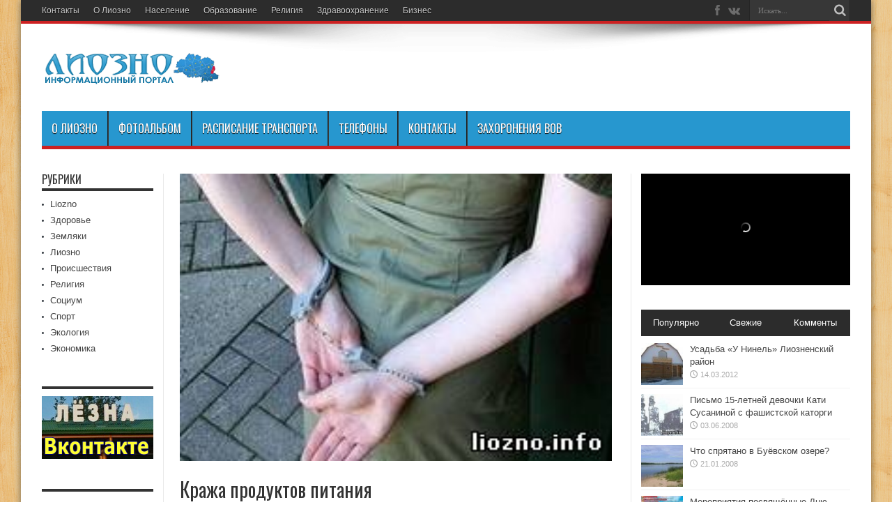

--- FILE ---
content_type: text/html; charset=UTF-8
request_url: https://liozno.by/2011/krazha-produktov-pitaniya/
body_size: 17800
content:
<!DOCTYPE html><html lang="ru-RU" prefix="og: https://ogp.me/ns# fb: https://ogp.me/ns/fb# article: https://ogp.me/ns/article#" prefix="og: http://ogp.me/ns#"><head><meta charset="UTF-8" /><meta name="google-site-verification" content="QJ4dSsxfagHS_ihHc3C1LMlkaphibdnxId5rtF2tsgM" /><link rel="profile" href="https://gmpg.org/xfn/11" /><link rel="pingback" href="https://liozno.by/xmlrpc.php" /><meta name="wpsso-begin" content="wpsso structured data begin"/><meta name="generator" content="WPSSO Core 21.11.2/S"/><link rel="shortlink" href="https://liozno.by/?p=936"/><meta property="fb:app_id" content="966242223397117"/><meta property="og:type" content="article"/><meta property="og:url" content="https://liozno.by/2011/krazha-produktov-pitaniya/"/><meta property="og:locale" content="ru_RU"/><meta property="og:site_name" content="Лиозно - Лёзна - Liozno"/><meta property="og:title" content="Кража продуктов питания"/><meta property="og:description" content="29 ноября в 19 часов в Лиозненский РОВД обратилась неработающая, 1970 года рождения, что в период с 7 до 18 часов неустановленный преступник из ее незакрытого дома совершил кражу продуктов питания. Ущерб 139 тыс. рублей. Сотрудниками ОУР РОВД установлено, что в совершении преступления..."/><meta property="og:updated_time" content="2011-12-02T14:07:03+00:00"/><meta property="article:publisher" content="https://www.facebook.com/groups/200033363401247/"/><meta property="article:tag" content="Криминал"/><meta property="article:tag" content="Лиозно"/><meta property="article:tag" content="Люди"/><meta property="article:tag" content="Милиция"/><meta property="article:tag" content="Помощь"/><meta property="article:tag" content="Продукты"/><meta property="article:tag" content="Происшествия"/><meta property="article:tag" content="Район"/><meta property="article:published_time" content="2011-12-02T14:07:03+00:00"/><meta property="article:modified_time" content="2011-12-02T14:07:03+00:00"/><meta name="twitter:domain" content="liozno.by"/><meta name="twitter:title" content="Кража продуктов питания"/><meta name="twitter:description" content="29 ноября в 19 часов в Лиозненский РОВД обратилась неработающая, 1970 года рождения, что в период с 7 до 18 часов неустановленный преступник из ее незакрытого дома совершил кражу продуктов..."/><meta name="twitter:card" content="summary"/><meta name="twitter:label1" content="Written by"/><meta name="twitter:data1" content="MIA"/><meta name="author" content="MIA"/> <script type="application/ld+json" id="wpsso-schema-graph">{
    "@context": "https://schema.org",
    "@graph": [
        {
            "@id": "/2011/krazha-produktov-pitaniya/#sso/blog-posting/936",
            "@context": "https://schema.org",
            "@type": "BlogPosting",
            "mainEntityOfPage": "https://liozno.by/2011/krazha-produktov-pitaniya/",
            "url": "https://liozno.by/2011/krazha-produktov-pitaniya/",
            "sameAs": [
                "https://liozno.by/?p=936"
            ],
            "name": "\u041a\u0440\u0430\u0436\u0430 \u043f\u0440\u043e\u0434\u0443\u043a\u0442\u043e\u0432 \u043f\u0438\u0442\u0430\u043d\u0438\u044f",
            "description": "29 \u043d\u043e\u044f\u0431\u0440\u044f \u0432 19 \u0447\u0430\u0441\u043e\u0432 \u0432 \u041b\u0438\u043e\u0437\u043d\u0435\u043d\u0441\u043a\u0438\u0439 \u0420\u041e\u0412\u0414 \u043e\u0431\u0440\u0430\u0442\u0438\u043b\u0430\u0441\u044c \u043d\u0435\u0440\u0430\u0431\u043e\u0442\u0430\u044e\u0449\u0430\u044f, 1970 \u0433\u043e\u0434\u0430 \u0440\u043e\u0436\u0434\u0435\u043d\u0438\u044f, \u0447\u0442\u043e \u0432 \u043f\u0435\u0440\u0438\u043e\u0434 \u0441 7 \u0434\u043e 18 \u0447\u0430\u0441\u043e\u0432 \u043d\u0435\u0443\u0441\u0442\u0430\u043d\u043e\u0432\u043b\u0435\u043d\u043d\u044b\u0439 \u043f\u0440\u0435\u0441\u0442\u0443\u043f\u043d\u0438\u043a \u0438\u0437 \u0435\u0435 \u043d\u0435\u0437\u0430\u043a\u0440\u044b\u0442\u043e\u0433\u043e \u0434\u043e\u043c\u0430 \u0441\u043e\u0432\u0435\u0440\u0448\u0438\u043b \u043a\u0440\u0430\u0436\u0443 \u043f\u0440\u043e\u0434\u0443\u043a\u0442\u043e\u0432 \u043f\u0438\u0442\u0430\u043d\u0438\u044f. \u0423\u0449\u0435\u0440\u0431 139 \u0442\u044b\u0441. \u0440\u0443\u0431\u043b\u0435\u0439. \u0421\u043e\u0442\u0440\u0443\u0434\u043d\u0438\u043a\u0430\u043c\u0438 \u041e\u0423\u0420 \u0420\u041e\u0412\u0414 \u0443\u0441\u0442\u0430\u043d\u043e\u0432\u043b\u0435\u043d\u043e, \u0447\u0442\u043e \u0432 \u0441\u043e\u0432\u0435\u0440\u0448\u0435\u043d\u0438\u0438 \u043f\u0440\u0435\u0441\u0442\u0443\u043f\u043b\u0435\u043d\u0438\u044f...",
            "publisher": [
                {
                    "@id": "/#sso/organization/site/org-banner-url"
                }
            ],
            "headline": "\u041a\u0440\u0430\u0436\u0430 \u043f\u0440\u043e\u0434\u0443\u043a\u0442\u043e\u0432 \u043f\u0438\u0442\u0430\u043d\u0438\u044f",
            "keywords": "\u041a\u0440\u0438\u043c\u0438\u043d\u0430\u043b, \u041b\u0438\u043e\u0437\u043d\u043e, \u041b\u044e\u0434\u0438, \u041c\u0438\u043b\u0438\u0446\u0438\u044f, \u041f\u043e\u043c\u043e\u0449\u044c, \u041f\u0440\u043e\u0434\u0443\u043a\u0442\u044b, \u041f\u0440\u043e\u0438\u0441\u0448\u0435\u0441\u0442\u0432\u0438\u044f, \u0420\u0430\u0439\u043e\u043d",
            "inLanguage": "ru_RU",
            "datePublished": "2011-12-02T14:07:03+00:00",
            "dateModified": "2011-12-02T14:07:03+00:00",
            "author": {
                "@id": "/da6a0ef84ae700f68ae0173fd3ee89ce#sso/person"
            },
            "commentCount": 0
        },
        {
            "@id": "/#sso/organization/site/org-banner-url",
            "@context": "https://schema.org",
            "@type": "Organization",
            "url": "https://liozno.by/",
            "name": "\u041b\u0438\u043e\u0437\u043d\u043e - \u041b\u0451\u0437\u043d\u0430 - Liozno",
            "description": "\u0418\u043d\u0444\u043e\u0440\u043c\u0430\u0446\u0438\u043e\u043d\u043d\u044b\u0439 \u043f\u043e\u0440\u0442\u0430\u043b \u041b\u0438\u043e\u0437\u043d\u043e - \u0412\u0438\u0442\u0435\u0431\u0441\u043a\u0430\u044f \u043e\u0431\u043b\u0430\u0441\u0442\u044c - \u0411\u0435\u043b\u0430\u0440\u0443\u0441\u044c",
            "sameAs": [
                "https://www.facebook.com/groups/200033363401247/"
            ]
        },
        {
            "@id": "/da6a0ef84ae700f68ae0173fd3ee89ce#sso/person",
            "@context": "https://schema.org",
            "@type": "Person",
            "name": "MIA",
            "givenName": "\u0418\u0440\u0438\u043d\u0430",
            "familyName": "\u041c\u0438\u0445\u0430\u043b\u044c\u0447\u0435\u043d\u043a\u043e\u0432\u0430",
            "description": "Author archive page for MIA."
        }
    ]
}</script> <meta name="wpsso-end" content="wpsso structured data end"/><meta name="wpsso-cached" content="2026-01-11T16:56:53+00:00 for liozno.by"/><meta name="wpsso-added" content="2026-01-27T20:36:44+00:00 in 0.001031 secs (77.32 MB peak)"/><link media="all" href="https://liozno.by/wp-content/cache/autoptimize/css/autoptimize_143a2ccf9276d898905e39160d6f0ceb.css" rel="stylesheet"><link media="screen" href="https://liozno.by/wp-content/cache/autoptimize/css/autoptimize_86cd25bc850505a329095578c3dd6674.css" rel="stylesheet"><title>Кража продуктов питания - Лиозно - Лёзна - Liozno</title><meta name="description" content="29 ноября в 19 часов в Лиозненский РОВД обратилась неработающая, 1970 года рождения, что в период с 7 до 18 часов неустановленный преступник из ее незакрытого"/><meta name="robots" content="follow, index, max-snippet:-1, max-video-preview:-1, max-image-preview:large"/><link rel="canonical" href="https://liozno.by/2011/krazha-produktov-pitaniya/" /><link rel='dns-prefetch' href='//www.googletagmanager.com' /><link rel='dns-prefetch' href='//fonts.googleapis.com' /><link rel='dns-prefetch' href='//pagead2.googlesyndication.com' /><link rel="alternate" type="application/rss+xml" title="Лиозно - Лёзна - Liozno &raquo; Лента" href="https://liozno.by/feed/" /><link rel="alternate" type="application/rss+xml" title="Лиозно - Лёзна - Liozno &raquo; Лента комментариев" href="https://liozno.by/comments/feed/" /><link rel="alternate" type="application/rss+xml" title="Лиозно - Лёзна - Liozno &raquo; Лента комментариев к &laquo;Кража продуктов питания&raquo;" href="https://liozno.by/2011/krazha-produktov-pitaniya/feed/" /><link rel="alternate" title="oEmbed (JSON)" type="application/json+oembed" href="https://liozno.by/wp-json/oembed/1.0/embed?url=https%3A%2F%2Fliozno.by%2F2011%2Fkrazha-produktov-pitaniya%2F" /><link rel="alternate" title="oEmbed (XML)" type="text/xml+oembed" href="https://liozno.by/wp-json/oembed/1.0/embed?url=https%3A%2F%2Fliozno.by%2F2011%2Fkrazha-produktov-pitaniya%2F&#038;format=xml" /><link rel='stylesheet' id='Oswald-css' href='https://fonts.googleapis.com/css?family=Oswald%3Aregular%2C700' type='text/css' media='all' /> <script type="text/javascript" src="https://liozno.by/wp-includes/js/jquery/jquery.min.js" id="jquery-core-js"></script> <script type="text/javascript" src="https://liozno.by/wp-includes/js/jquery/jquery-migrate.min.js" id="jquery-migrate-js"></script> 
 <script type="text/javascript" src="https://www.googletagmanager.com/gtag/js?id=G-LT8YBMS1Q9" id="google_gtagjs-js" async></script> <script type="text/javascript" id="google_gtagjs-js-after">window.dataLayer = window.dataLayer || [];function gtag(){dataLayer.push(arguments);}
gtag("set","linker",{"domains":["liozno.by"]});
gtag("js", new Date());
gtag("set", "developer_id.dZTNiMT", true);
gtag("config", "G-LT8YBMS1Q9");
//# sourceURL=google_gtagjs-js-after</script> <link rel="https://api.w.org/" href="https://liozno.by/wp-json/" /><link rel="alternate" title="JSON" type="application/json" href="https://liozno.by/wp-json/wp/v2/posts/936" /><link rel="EditURI" type="application/rsd+xml" title="RSD" href="https://liozno.by/xmlrpc.php?rsd" /> <script src="https://www.google.com/recaptcha/api.js" async defer></script> <meta name="generator" content="Site Kit by Google 1.168.0" /><link rel="shortcut icon" href="https://liozno.by/wp-content/uploads/2019/01/liozno_logo2.jpg" title="Favicon" /><meta property="og:title" content="Кража продуктов питания"/><meta property="og:type" content="article"/><meta property="og:description" content="29 ноября в 19 часов в Лиозненский РОВД обратилась неработающая, 1970 года рождения, что в период с ..."/><meta property="og:url" content="https://liozno.by/2011/krazha-produktov-pitaniya/"/><meta property="og:site_name" content="Лиозно - Лёзна - Liozno"/><meta property="og:image" content="https://liozno.by/wp-content/uploads/2012/02/97262788-2.jpg" /> <!--[if IE]> <script type="text/javascript">jQuery(document).ready(function (){ jQuery(".menu-item").has("ul").children("a").attr("aria-haspopup", "true");});</script> <![endif]--> <!--[if lt IE 9]> <script src="https://liozno.by/wp-content/themes/jarida/js/html5.js"></script> <script src="https://liozno.by/wp-content/themes/jarida/js/selectivizr-min.js"></script> <![endif]--> <!--[if IE 8]><link rel="stylesheet" type="text/css" media="all" href="https://liozno.by/wp-content/themes/jarida/css/ie8.css" /> <![endif]--><meta http-equiv="X-UA-Compatible" content="IE=edge,chrome=1" /><meta name="viewport" content="width=device-width, initial-scale=1, maximum-scale=1, user-scalable=no" /> <script src='https://www.google.com/recaptcha/api.js'></script> <meta name="google-adsense-platform-account" content="ca-host-pub-2644536267352236"><meta name="google-adsense-platform-domain" content="sitekit.withgoogle.com">  <script type="text/javascript" async="async" src="https://pagead2.googlesyndication.com/pagead/js/adsbygoogle.js?client=ca-pub-5814855572125013&amp;host=ca-host-pub-2644536267352236" crossorigin="anonymous"></script>  <script async src="//pagead2.googlesyndication.com/pagead/js/adsbygoogle.js"></script> <script>(adsbygoogle = window.adsbygoogle || []).push({
          google_ad_client: "ca-pub-5814855572125013",
          enable_page_level_ads: true
     });</script> </head><body data-rsssl=1 id="top" class="wp-singular post-template-default single single-post postid-936 single-format-standard wp-theme-jarida wp-child-theme-jarida-child wpsso-post-936-type-post"><div class="background-cover"></div><div class="wrapper animated"><div class="top-nav fade-in animated1 head_menu"><div class="container"><div class="search-block"><form method="get" id="searchform" action="https://liozno.by/"> <button class="search-button" type="submit" value="Искать"></button> <input type="text" id="s" name="s" value="Искать..." onfocus="if (this.value == 'Искать...') {this.value = '';}" onblur="if (this.value == '') {this.value = 'Искать...';}"  /></form></div><div class="social-icons icon_flat"> <a class="tooldown" title="Facebook" href="https://www.facebook.com/lezno.liozno/" target="_blank"><i class="tieicon-facebook"></i></a><a class="tooldown" title="vk.com" href="https://vk.com/gorod_liozno" target="_blank"><i class="tieicon-vkontakte"></i></a></div><div class="top-menu"><ul id="menu-verch" class="menu"><li id="menu-item-5215" class="menu-item menu-item-type-post_type menu-item-object-page menu-item-5215"><a href="https://liozno.by/o-nas-kontakty/">Контакты</a></li><li id="menu-item-5218" class="menu-item menu-item-type-post_type menu-item-object-page menu-item-5218"><a href="https://liozno.by/history/">О Лиозно</a></li><li id="menu-item-5217" class="menu-item menu-item-type-post_type menu-item-object-page menu-item-5217"><a href="https://liozno.by/naselenie/">Население</a></li><li id="menu-item-5219" class="menu-item menu-item-type-post_type menu-item-object-page menu-item-5219"><a href="https://liozno.by/profile/">Образование</a></li><li id="menu-item-5220" class="menu-item menu-item-type-post_type menu-item-object-page menu-item-5220"><a href="https://liozno.by/religiya/">Религия</a></li><li id="menu-item-5216" class="menu-item menu-item-type-post_type menu-item-object-page menu-item-5216"><a href="https://liozno.by/zdravooxranenie/">Здравоохранение</a></li><li id="menu-item-5221" class="menu-item menu-item-type-post_type menu-item-object-page menu-item-5221"><a href="https://liozno.by/biznes/">Бизнес</a></li></ul></div></div></div><div class="container"><header id="theme-header"><div class="header-content fade-in animated1"><div class="logo" style="margin-top:15px"><h2> <a title="Лиозно &#8212; Лёзна &#8212; Liozno" href="https://liozno.by/"> <img src="https://liozno.by/wp-content/uploads/2018/03/logo_50_260.png" alt="Лиозно &#8212; Лёзна &#8212; Liozno" /><strong>Лиозно &#8212; Лёзна &#8212; Liozno Информационный портал Лиозно &#8212; Витебская область &#8212; Беларусь</strong> </a></h2></div><div class="e3lan-top"></div><div class="clear"></div></div><nav id="main-nav" class="fade-in animated2 fixed-enabled"><div class="container"><div class="main-menu"><ul id="menu-verh2" class="menu"><li id="menu-item-5238" class="menu-item  menu-item-type-post_type  menu-item-object-page  menu-item-has-children"><a href="https://liozno.by/history/">О Лиозно</a><ul class="sub-menu"><li id="menu-item-5234" class="menu-item  menu-item-type-post_type  menu-item-object-page"><a href="https://liozno.by/biznes/">Бизнес</a></li><li id="menu-item-5235" class="menu-item  menu-item-type-post_type  menu-item-object-page"><a href="https://liozno.by/zdravooxranenie/">Здравоохранение</a></li><li id="menu-item-5236" class="menu-item  menu-item-type-post_type  menu-item-object-page"><a href="https://liozno.by/zemlyaki/">Земляки</a></li><li id="menu-item-5239" class="menu-item  menu-item-type-post_type  menu-item-object-page"><a href="https://liozno.by/naselenie/">Население</a></li><li id="menu-item-5240" class="menu-item  menu-item-type-post_type  menu-item-object-page"><a href="https://liozno.by/profile/">Образование</a></li><li id="menu-item-5242" class="menu-item  menu-item-type-post_type  menu-item-object-page"><a href="https://liozno.by/religiya/">Религия</a></li></ul></li><li id="menu-item-5243" class="menu-item  menu-item-type-post_type  menu-item-object-page  menu-item-has-children"><a href="https://liozno.by/fotoalbom/">Фотоальбом</a><ul class="sub-menu"><li id="menu-item-5244" class="menu-item  menu-item-type-post_type  menu-item-object-page"><a href="https://liozno.by/fotoalbom/monumenty-i-pamyatniki/">Монументы и памятники</a></li><li id="menu-item-5245" class="menu-item  menu-item-type-post_type  menu-item-object-page"><a href="https://liozno.by/fotoalbom/liozno-i-lioznenskij-rajon/">Лиозно и лиозненский район</a></li><li id="menu-item-5246" class="menu-item  menu-item-type-post_type  menu-item-object-page"><a href="https://liozno.by/fotoalbom/sobytiya/">События</a></li><li id="menu-item-5247" class="menu-item  menu-item-type-post_type  menu-item-object-page"><a href="https://liozno.by/fotoalbom/starinnye-foto-i-izobrazheniya-liozno/">Старинные фото и изображения Лиозно</a></li></ul></li><li id="menu-item-5241" class="menu-item  menu-item-type-post_type  menu-item-object-page"><a href="https://liozno.by/raspisanie-transporta/">Расписание транспорта</a></li><li id="menu-item-7735" class="menu-item  menu-item-type-post_type  menu-item-object-page"><a href="https://liozno.by/telefony/">Телефоны</a></li><li id="menu-item-5237" class="menu-item  menu-item-type-post_type  menu-item-object-page"><a href="https://liozno.by/o-nas-kontakty/">Контакты</a></li><li id="menu-item-6459" class="menu-item  menu-item-type-post_type  menu-item-object-page"><a href="https://liozno.by/zahoroneniya-vov/">Захоронения ВОВ</a></li></ul></div></div></nav></header><div id="main-content" class="container fade-in animated3 sidebar-narrow-left"><div class="content-wrap"><div class="content"><article id="the-post" class="post-listing post-936 post type-post status-publish format-standard has-post-thumbnail hentry category-proisshestviya tag-kriminal tag-liozno tag-lyudi tag-miliciya tag-pomoshh tag-produkty tag-proisshestviya tag-rajon"><div class="single-post-thumb"> <img width="230" height="153" src="https://liozno.by/wp-content/uploads/2012/02/97262788-2.jpg" class="attachment-slider size-slider wp-post-image" alt="Кража продуктов питания" decoding="async" data-wp-pid="937" /></div><div class="post-inner"><h1 class="name post-title entry-title" itemprop="itemReviewed" itemscope itemtype="http://schema.org/Thing"><span itemprop="name">Кража продуктов питания</span></h1><p class="post-meta"> <span class="post-cats">в <a href="https://liozno.by/category/proisshestviya/" rel="category tag">Происшествия</a></span> <span class="post-comments"><a href="https://liozno.by/2011/krazha-produktov-pitaniya/#respond">0</a></span> <span class="post-views">616 Просмотров</span></p><div class="clear"></div><div class="entry"><p><a href="https://liozno.by/2011/12/krazha-produktov-pitaniya/attachment/97262788/" rel="attachment wp-att-937"><img decoding="async" class="alignleft size-full wp-image-937" title="Кража продуктов питания" src="https://liozno.by/wp-content/uploads/2012/02/97262788.jpg" alt="Кража продуктов питания" width="230" height="153" /></a>29 ноября в 19 часов в Лиозненский РОВД обратилась неработающая, 1970 года рождения, что в период с 7 до 18 часов неустановленный преступник из ее незакрытого дома совершил кражу продуктов питания.</p><p>Ущерб 139 тыс. рублей.</p><p>Сотрудниками ОУР РОВД установлено, что в совершении преступления обоснованно подозревается односельчанка - неработающая, ранее судимая за кражу, 1962 года рождения, которая задержана.</p><p>30 ноября ПР возбуждено уголовное дело по ст. 205 ч. 2 УК.</p><div><noindex><a rel="nofollow noopener" href="http://uvd.vitebsk.by/" target="_blank">http://uvd.vitebsk.by/</a></noindex></div></div> <span style="display:none"><a href="https://liozno.by/tag/kriminal/" rel="tag">Криминал</a> <a href="https://liozno.by/tag/liozno/" rel="tag">Лиозно</a> <a href="https://liozno.by/tag/lyudi/" rel="tag">Люди</a> <a href="https://liozno.by/tag/miliciya/" rel="tag">Милиция</a> <a href="https://liozno.by/tag/pomoshh/" rel="tag">Помощь</a> <a href="https://liozno.by/tag/produkty/" rel="tag">Продукты</a> <a href="https://liozno.by/tag/proisshestviya/" rel="tag">Происшествия</a> <a href="https://liozno.by/tag/rajon/" rel="tag">Район</a></span> <span style="display:none" class="updated">2011-12-02</span><div style="display:none" class="vcard author" itemprop="author" itemscope itemtype="http://schema.org/Person"><strong class="fn" itemprop="name"><a href="https://liozno.by/author/mia/" title="Записи MIA" rel="author">MIA</a></strong></div><div class="share-post"> <script>window.___gcfg = {lang: 'en-US'};
	(function(w, d, s) {
	  function go(){
		var js, fjs = d.getElementsByTagName(s)[0], load = function(url, id) {
		  if (d.getElementById(id)) {return;}
		  js = d.createElement(s); js.src = url; js.id = id;
		  fjs.parentNode.insertBefore(js, fjs);
		};
		load('//connect.facebook.net/en/all.js#xfbml=1', 'fbjssdk');
		load('https://apis.google.com/js/plusone.js', 'gplus1js');
		load('//platform.twitter.com/widgets.js', 'tweetjs');
	  }
	  if (w.addEventListener) { w.addEventListener("load", go, false); }
	  else if (w.attachEvent) { w.attachEvent("onload",go); }
	}(window, document, 'script'));</script> <ul><li><a href="https://twitter.com/share" class="twitter-share-button" data-url="https://liozno.by/2011/krazha-produktov-pitaniya/" data-text="Кража продуктов питания" data-via="" data-lang="en">tweet</a></li><li><div class="fb-like" data-href="https://liozno.by/2011/krazha-produktov-pitaniya/" data-send="false" data-layout="button_count" data-width="90" data-show-faces="false"></div></li><li style="width:80px;"><div class="g-plusone" data-size="medium" data-href="https://liozno.by/2011/krazha-produktov-pitaniya/"></div></li></ul><div class="clear"></div></div></div></article><p class="post-tag">С тегами: <a href="https://liozno.by/tag/kriminal/" rel="tag">Криминал</a> <a href="https://liozno.by/tag/liozno/" rel="tag">Лиозно</a> <a href="https://liozno.by/tag/lyudi/" rel="tag">Люди</a> <a href="https://liozno.by/tag/miliciya/" rel="tag">Милиция</a> <a href="https://liozno.by/tag/pomoshh/" rel="tag">Помощь</a> <a href="https://liozno.by/tag/produkty/" rel="tag">Продукты</a> <a href="https://liozno.by/tag/proisshestviya/" rel="tag">Происшествия</a> <a href="https://liozno.by/tag/rajon/" rel="tag">Район</a></p><div class="e3lan-post"> <script async src="//pagead2.googlesyndication.com/pagead/js/adsbygoogle.js"></script>  <ins class="adsbygoogle"
 style="display:block"
 data-ad-client="ca-pub-5814855572125013"
 data-ad-slot="3817273898"
 data-ad-format="auto"
 data-full-width-responsive="true"></ins> <script>(adsbygoogle = window.adsbygoogle || []).push({});</script> </div><div class="post-navigation"><div class="post-previous"><a href="https://liozno.by/2011/volontery-sobirali-veshhi-dlya-nuzhdayushhixsya/" rel="prev"><span>Предыдущий</span> Волонтеры собирали вещи для нуждающихся</a></div><div class="post-next"><a href="https://liozno.by/2011/nelegka-dolya-buxgaltera/" rel="next"><span>Следующий</span> Нелегка доля бухгалтера</a></div></div><section id="related_posts"><div class="block-head"><h3>Похожие</h3><div class="stripe-line"></div></div><div class="post-listing"><div class="related-item"><div class="post-thumbnail"> <a href="https://liozno.by/2025/voditel-vyzhil-posle-dtp-s-losem-no-vse-ravno-pogib/" title="Постоянная ссылка на Водитель выжил после ДТП с лосем, но все равно погиб" rel="bookmark"> <img width="300" height="160" src="https://liozno.by/wp-content/uploads/2025/06/a51856aad60cae761fbdd5cf29971954-300x160.jpg" class="attachment-tie-large size-tie-large wp-post-image" alt="Водитель выжил после ДТП с лосем, но все равно погиб" decoding="async" srcset="https://liozno.by/wp-content/uploads/2025/06/a51856aad60cae761fbdd5cf29971954-300x160.jpg 300w, https://liozno.by/wp-content/uploads/2025/06/a51856aad60cae761fbdd5cf29971954-620x330.jpg 620w" sizes="(max-width: 300px) 100vw, 300px" data-wp-pid="7811" /> </a></div><h3><a href="https://liozno.by/2025/voditel-vyzhil-posle-dtp-s-losem-no-vse-ravno-pogib/" title="Постоянная ссылка на Водитель выжил после ДТП с лосем, но все равно погиб" rel="bookmark">Водитель выжил после ДТП с лосем, но все равно погиб</a></h3><p class="post-meta"><span class="tie-date">12.06.2025</span></p></div><div class="related-item"><div class="post-thumbnail"> <a href="https://liozno.by/2025/sboj-v-sisteme-klimat-kontrolya-svinokompleksa/" title="Постоянная ссылка на Сбой в системе климат-контроля свинокомплекса" rel="bookmark"> <img width="300" height="160" src="https://liozno.by/wp-content/uploads/2025/05/5ee-300x160.jpg" class="attachment-tie-large size-tie-large wp-post-image" alt="сбой в системе климат-контроля" decoding="async" loading="lazy" srcset="https://liozno.by/wp-content/uploads/2025/05/5ee-300x160.jpg 300w, https://liozno.by/wp-content/uploads/2025/05/5ee-620x330.jpg 620w" sizes="auto, (max-width: 300px) 100vw, 300px" data-wp-pid="7797" /> </a></div><h3><a href="https://liozno.by/2025/sboj-v-sisteme-klimat-kontrolya-svinokompleksa/" title="Постоянная ссылка на Сбой в системе климат-контроля свинокомплекса" rel="bookmark">Сбой в системе климат-контроля свинокомплекса</a></h3><p class="post-meta"><span class="tie-date">18.05.2025</span></p></div><div class="related-item"><div class="post-thumbnail"> <a href="https://liozno.by/2025/v-liozno-malchik-ne-hotel-vygulivat-sobaku/" title="Постоянная ссылка на В Лиозно мальчик не хотел выгуливать собаку" rel="bookmark"> <img width="300" height="160" src="https://liozno.by/wp-content/uploads/2025/01/fmt19-300x160.jpg" class="attachment-tie-large size-tie-large wp-post-image" alt="В Лиозно мальчик не хотел выгуливать собаку" decoding="async" loading="lazy" srcset="https://liozno.by/wp-content/uploads/2025/01/fmt19-300x160.jpg 300w, https://liozno.by/wp-content/uploads/2025/01/fmt19-620x330.jpg 620w" sizes="auto, (max-width: 300px) 100vw, 300px" data-wp-pid="7743" /> </a></div><h3><a href="https://liozno.by/2025/v-liozno-malchik-ne-hotel-vygulivat-sobaku/" title="Постоянная ссылка на В Лиозно мальчик не хотел выгуливать собаку" rel="bookmark">В Лиозно мальчик не хотел выгуливать собаку</a></h3><p class="post-meta"><span class="tie-date">29.01.2025</span></p></div><div class="clear"></div></div></section><div id="comments"><div id="respond" class="comment-respond"><h3 id="reply-title" class="comment-reply-title">Оставить комментарий <small><a rel="nofollow" id="cancel-comment-reply-link" href="/2011/krazha-produktov-pitaniya/#respond" style="display:none;">Отменить написание</a></small></h3><form action="https://liozno.by/wp-comments-post.php" method="post" id="commentform" class="comment-form"><p class="comment-notes">Ваш email нигде не будет показанОбязательные для заполнения поля помечены <span class="required">*</span></p><p class="comment-form-comment"><label for="comment">Комментарий <span class="required">*</span></label><textarea id="comment" name="comment" cols="45" rows="8" maxlength="65525" required="required"></textarea></p><p class="comment-form-author"><label for="author">Имя</label> <span class="required">*</span><input id="author" name="author" type="text" value="" size="30" aria-required='true' /></p><p class="comment-form-email"><label for="email">Email</label> <span class="required">*</span><input id="email" name="email" type="text" value="" size="30" aria-required='true' /></p><p class="comment-form-url"><label for="url">Сайт</label><input id="url" name="url" type="text" value="" size="30" /></p><div class="g-recaptcha" data-sitekey="6LejK4cUAAAAAIlkdqviyA5jaz7ehlSd_sZhUtGV" data-theme="light"></div><p class="form-submit"><input name="submit" type="submit" id="submit" class="submit" value="Комментировать" /> <input type='hidden' name='comment_post_ID' value='936' id='comment_post_ID' /> <input type='hidden' name='comment_parent' id='comment_parent' value='0' /></p><p style="display: none;"><input type="hidden" id="akismet_comment_nonce" name="akismet_comment_nonce" value="627f6831b4" /></p><p style="display: none !important;" class="akismet-fields-container" data-prefix="ak_"><label>&#916;<textarea name="ak_hp_textarea" cols="45" rows="8" maxlength="100"></textarea></label><input type="hidden" id="ak_js_1" name="ak_js" value="6"/><script>document.getElementById( "ak_js_1" ).setAttribute( "value", ( new Date() ).getTime() );</script></p></form></div></div></div><aside class="sidebar-narrow"><div id="categories-4" class="widget widget_categories"><div class="widget-top"><h4>Рубрики</h4><div class="stripe-line"></div></div><div class="widget-container"><ul><li class="cat-item cat-item-14"><a href="https://liozno.by/category/liozno/">Liozno</a></li><li class="cat-item cat-item-17"><a href="https://liozno.by/category/zdorove/">Здоровье</a></li><li class="cat-item cat-item-18"><a href="https://liozno.by/category/zemlyaki/">Земляки</a></li><li class="cat-item cat-item-19"><a href="https://liozno.by/category/lioznonews/">Лиозно</a></li><li class="cat-item cat-item-20"><a href="https://liozno.by/category/proisshestviya/">Происшествия</a></li><li class="cat-item cat-item-21"><a href="https://liozno.by/category/religiya/">Религия</a></li><li class="cat-item cat-item-6"><a href="https://liozno.by/category/socium/">Социум</a></li><li class="cat-item cat-item-10"><a href="https://liozno.by/category/sport/">Спорт</a></li><li class="cat-item cat-item-22"><a href="https://liozno.by/category/ekologiya/">Экология</a></li><li class="cat-item cat-item-13"><a href="https://liozno.by/category/ekonomika/">Экономика</a></li></ul></div></div><div id="custom_html-8" class="widget_text widget widget_custom_html"><div class="widget-top"><h4></h4><div class="stripe-line"></div></div><div class="widget-container"><div class="textwidget custom-html-widget"><noindex><a href="https://vk.com/gorod_liozno" target="_blank"><img style="border: 0px solid;width: 200px;height: 90px" alt="Лиозно в Вконтакте" title="Лиозно в Вконтакте" src="/wp-content/uploads/2021/08/lioz.jpg"></a> </noindex></div></div></div><div id="text-3" class="widget widget_text"><div class="widget-top"><h4></h4><div class="stripe-line"></div></div><div class="widget-container"><div class="textwidget">  <script>var mt_cid = 50857427</script> <script>var mt_gcid = 'UA-125901881-27'</script> <script async="async" src="https://adcounter17.uptolike.com/counter.js?sid=st3cf0499c25fbd68f0963bfb8d8ab6b437891e0d5" type="text/javascript"></script> </div></div></div><div id="nav_menu-2" class="widget widget_nav_menu"><div class="widget-top"><h4>Ссылки</h4><div class="stripe-line"></div></div><div class="widget-container"><div class="menu-ssylki-container"><ul id="menu-ssylki" class="menu"><li id="menu-item-7541" class="menu-item menu-item-type-custom menu-item-object-custom menu-item-7541"><a href="http://www.libliozno.of.by/">Библиотека</a></li></ul></div></div></div></aside></div><aside class="sidebar"><div class="flexslider" id="tie-slider-widget-2"><ul class="slides"><li> <a href="https://liozno.by/2025/den-marii-korchaginoj-nachinaetsya-s-chashki-chaya/"> <img width="300" height="160" src="https://liozno.by/wp-content/uploads/2025/02/12022025_03-300x160.jpg" class="attachment-tie-large size-tie-large wp-post-image" alt="День Марии Корчагиной начинается с чашки чая" decoding="async" loading="lazy" srcset="https://liozno.by/wp-content/uploads/2025/02/12022025_03-300x160.jpg 300w, https://liozno.by/wp-content/uploads/2025/02/12022025_03-620x330.jpg 620w" sizes="auto, (max-width: 300px) 100vw, 300px" data-wp-pid="7763" /> </a><div class="slider-caption"><h2><a href="https://liozno.by/2025/den-marii-korchaginoj-nachinaetsya-s-chashki-chaya/">День Марии Корчагиной начинается с чашки чая</a></h2></div></li><li> <a href="https://liozno.by/2024/v-liozno-sdali-v-ekspluatacziyu-novyj-mnogokvartirnyj-dom/"> <img width="300" height="160" src="https://liozno.by/wp-content/uploads/2024/11/img_20241113_110658_1-300x160.jpg" class="attachment-tie-large size-tie-large wp-post-image" alt="В Лиозно сдали в эксплуатацию новый многоквартирный дом" decoding="async" loading="lazy" srcset="https://liozno.by/wp-content/uploads/2024/11/img_20241113_110658_1-300x160.jpg 300w, https://liozno.by/wp-content/uploads/2024/11/img_20241113_110658_1-620x330.jpg 620w" sizes="auto, (max-width: 300px) 100vw, 300px" data-wp-pid="7700" /> </a><div class="slider-caption"><h2><a href="https://liozno.by/2024/v-liozno-sdali-v-ekspluatacziyu-novyj-mnogokvartirnyj-dom/">В Лиозно сдали в эксплуатацию новый многоквартирный дом</a></h2></div></li><li> <a href="https://liozno.by/2024/liozno-lyozna-miloe-skromnoe-prigozhee/"> <img width="300" height="160" src="https://liozno.by/wp-content/uploads/2024/09/8233-300x160.jpg" class="attachment-tie-large size-tie-large wp-post-image" alt="Лиозно, Лёзна, милое, скромное, пригожее" decoding="async" loading="lazy" srcset="https://liozno.by/wp-content/uploads/2024/09/8233-300x160.jpg 300w, https://liozno.by/wp-content/uploads/2024/09/8233-620x330.jpg 620w" sizes="auto, (max-width: 300px) 100vw, 300px" data-wp-pid="7689" /> </a><div class="slider-caption"><h2><a href="https://liozno.by/2024/liozno-lyozna-miloe-skromnoe-prigozhee/">Лиозно, Лёзна, милое, скромное, пригожее</a></h2></div></li><li> <a href="https://liozno.by/2024/proizvodstvo-svetovogo-oborudovaniya-dlya-mebeli-v-liozno/"> <img width="300" height="160" src="https://liozno.by/wp-content/uploads/2024/03/liozno_2_27.02.24-300x160.jpg" class="attachment-tie-large size-tie-large wp-post-image" alt="Производство светового оборудования для мебели в Лиозно" decoding="async" loading="lazy" srcset="https://liozno.by/wp-content/uploads/2024/03/liozno_2_27.02.24-300x160.jpg 300w, https://liozno.by/wp-content/uploads/2024/03/liozno_2_27.02.24-620x330.jpg 620w" sizes="auto, (max-width: 300px) 100vw, 300px" data-wp-pid="7638" /> </a><div class="slider-caption"><h2><a href="https://liozno.by/2024/proizvodstvo-svetovogo-oborudovaniya-dlya-mebeli-v-liozno/">Производство светового оборудования для мебели в Лиозно</a></h2></div></li><li> <a href="https://liozno.by/2024/oksana-malaczion-stala-deputatom-v-lioznenskom-rajone/"> <img width="300" height="160" src="https://liozno.by/wp-content/uploads/2024/03/efe2f82628c08be763e723a5b1edfd2e-300x160.jpg" class="attachment-tie-large size-tie-large wp-post-image" alt="Оксана Малацион стала депутатом в Лиозненском районе" decoding="async" loading="lazy" srcset="https://liozno.by/wp-content/uploads/2024/03/efe2f82628c08be763e723a5b1edfd2e-300x160.jpg 300w, https://liozno.by/wp-content/uploads/2024/03/efe2f82628c08be763e723a5b1edfd2e-620x330.jpg 620w" sizes="auto, (max-width: 300px) 100vw, 300px" data-wp-pid="7634" /> </a><div class="slider-caption"><h2><a href="https://liozno.by/2024/oksana-malaczion-stala-deputatom-v-lioznenskom-rajone/">Оксана Малацион стала депутатом в Лиозненском районе</a></h2></div></li></ul></div> <script>jQuery(document).ready(function() {
	  jQuery('#tie-slider-widget-2').flexslider({
		animation: "fade",
		slideshowSpeed: 7000,
		animationSpeed: 600,
		randomize: false,
		pauseOnHover: true,
		prevText: "",
		nextText: "",
		controlNav: false
	  });
	});</script> <div class="widget" id="tabbed-widget"><div class="widget-container"><div class="widget-top"><ul class="tabs posts-taps"><li class="tabs"><a href="#tab1">Популярно</a></li><li class="tabs"><a href="#tab2">Свежие</a></li><li class="tabs" style="margin-left:0; "><a href="#tab3">Комменты</a></li></ul></div><div id="tab1" class="tabs-wrap"><ul><li><div class="post-thumbnail"> <a href="https://liozno.by/2012/usadba-u-ninel-lioznenskij-rajon/" title="Постоянная ссылка на Усадьба &#171;У Нинель&#187; Лиозненский район" rel="bookmark"><img width="70" height="70" src="https://liozno.by/wp-content/uploads/2012/03/ninelmain-2-70x70.jpg" class="attachment-tie-small size-tie-small wp-post-image" alt="Усадьба &quot;У Нинель&quot; Лиозненский район" decoding="async" loading="lazy" srcset="https://liozno.by/wp-content/uploads/2012/03/ninelmain-2-70x70.jpg 70w, https://liozno.by/wp-content/uploads/2012/03/ninelmain-2-150x150.jpg 150w" sizes="auto, (max-width: 70px) 100vw, 70px" data-wp-pid="1492" /></a></div><h3><a href="https://liozno.by/2012/usadba-u-ninel-lioznenskij-rajon/">Усадьба &#171;У Нинель&#187; Лиозненский район</a></h3> <span class="date"><span class="tie-date">14.03.2012</span></span></li><li><div class="post-thumbnail"> <a href="https://liozno.by/2008/pismo-15-letnej-devochki-kati-susaninoj-s-fashistskoj-katorgi/" title="Постоянная ссылка на Письмо 15-летней девочки Кати Сусаниной с фашистской каторги" rel="bookmark"><img width="70" height="70" src="https://liozno.by/wp-content/uploads/2012/03/32981-2-70x70.jpg" class="attachment-tie-small size-tie-small wp-post-image" alt="Письмо 15-летней девочки Кати Сусаниной с фашистской каторги" decoding="async" loading="lazy" data-wp-pid="1562" /></a></div><h3><a href="https://liozno.by/2008/pismo-15-letnej-devochki-kati-susaninoj-s-fashistskoj-katorgi/">Письмо 15-летней девочки Кати Сусаниной с фашистской каторги</a></h3> <span class="date"><span class="tie-date">03.06.2008</span></span></li><li><div class="post-thumbnail"> <a href="https://liozno.by/2008/chto-spryatano-v-buyovskom-ozere/" title="Постоянная ссылка на Что спрятано в Буёвском озере?" rel="bookmark"><img width="70" height="70" src="https://liozno.by/wp-content/uploads/2012/03/19096-2-70x70.jpg" class="attachment-tie-small size-tie-small wp-post-image" alt="Что спрятано в Буёвском озере?" decoding="async" loading="lazy" srcset="https://liozno.by/wp-content/uploads/2012/03/19096-2-70x70.jpg 70w, https://liozno.by/wp-content/uploads/2012/03/19096-2-150x150.jpg 150w" sizes="auto, (max-width: 70px) 100vw, 70px" data-wp-pid="1391" /></a></div><h3><a href="https://liozno.by/2008/chto-spryatano-v-buyovskom-ozere/">Что спрятано в Буёвском озере?</a></h3> <span class="date"><span class="tie-date">21.01.2008</span></span></li><li><div class="post-thumbnail"> <a href="https://liozno.by/2024/meropriyatiya-posvyashhyonnye-dnyu-pobedy-9-maya/" title="Постоянная ссылка на Мероприятия посвящённые Дню Победы 9 мая" rel="bookmark"><img width="70" height="70" src="https://liozno.by/wp-content/uploads/2024/05/photo_2024-05-03_08-23-46-70x70.jpg" class="attachment-tie-small size-tie-small wp-post-image" alt="Мероприятия посвящённые Дню Победы 9 мая" decoding="async" loading="lazy" data-wp-pid="7653" /></a></div><h3><a href="https://liozno.by/2024/meropriyatiya-posvyashhyonnye-dnyu-pobedy-9-maya/">Мероприятия посвящённые Дню Победы 9 мая</a></h3> <span class="date"><span class="tie-date">09.05.2024</span></span></li><li><div class="post-thumbnail"> <a href="https://liozno.by/2018/v-liozno-poyavyatsya-magazin-seti-santa/" title="Постоянная ссылка на В Лиозно появятся магазин сети &#171;Санта&#187;" rel="bookmark"><img width="70" height="70" src="https://liozno.by/wp-content/uploads/2018/11/DSC_1359-70x70.jpg" class="attachment-tie-small size-tie-small wp-post-image" alt="В Лиозно появятся магазин сети &quot;Санта&quot;" decoding="async" loading="lazy" data-wp-pid="5966" /></a></div><h3><a href="https://liozno.by/2018/v-liozno-poyavyatsya-magazin-seti-santa/">В Лиозно появятся магазин сети &#171;Санта&#187;</a></h3> <span class="date"><span class="tie-date">19.11.2018</span></span></li><li><div class="post-thumbnail"> <a href="https://liozno.by/2019/v-lioznenskij-rajon-dostavili-vetrogenerator-iz-germanii/" title="Постоянная ссылка на В лиозненский район доставили ветрогенератор из Германии" rel="bookmark"><img width="70" height="70" src="https://liozno.by/wp-content/uploads/2019/05/6-70x70.jpeg" class="attachment-tie-small size-tie-small wp-post-image" alt="В лиозненский район доставили ветрогенератор из Германии" decoding="async" loading="lazy" data-wp-pid="6123" /></a></div><h3><a href="https://liozno.by/2019/v-lioznenskij-rajon-dostavili-vetrogenerator-iz-germanii/">В лиозненский район доставили ветрогенератор из Германии</a></h3> <span class="date"><span class="tie-date">12.05.2019</span></span></li><li><div class="post-thumbnail"> <a href="https://liozno.by/2018/vitebskiy-kontsern-vedet-stroitelstvo-svinovodcheskih-reproduktorov/" title="Постоянная ссылка на Строительство свиноводческого репродуктора в Пушках" rel="bookmark"><img width="70" height="70" src="https://liozno.by/wp-content/uploads/2018/09/velikolu_1528283902.9268_main_image-70x70.jpeg" class="attachment-tie-small size-tie-small wp-post-image" alt="Витебский концерн ведет строительство свиноводческих репродукторов" decoding="async" loading="lazy" data-wp-pid="5869" /></a></div><h3><a href="https://liozno.by/2018/vitebskiy-kontsern-vedet-stroitelstvo-svinovodcheskih-reproduktorov/">Строительство свиноводческого репродуктора в Пушках</a></h3> <span class="date"><span class="tie-date">29.09.2018</span></span></li></ul></div><div id="tab2" class="tabs-wrap"><ul><li><div class="post-thumbnail"> <a href="https://liozno.by/2025/raspisanie-transporta-v-lioznenskom-rajone-s-1-po-7-yanvarya/" title="Постоянная ссылка на Расписание транспорта в лиозненском районе с 1 по 7 января" rel="bookmark"><img width="70" height="70" src="https://liozno.by/wp-content/uploads/2025/12/998901-70x70.jpg" class="attachment-tie-small size-tie-small wp-post-image" alt="Расписание транспорта в лиозненском районе с 1 по 7 января" decoding="async" loading="lazy" data-wp-pid="7832" /></a></div><h3><a href="https://liozno.by/2025/raspisanie-transporta-v-lioznenskom-rajone-s-1-po-7-yanvarya/">Расписание транспорта в лиозненском районе с 1 по 7 января</a></h3> <span class="date"><span class="tie-date">29.12.2025</span></span></li><li><div class="post-thumbnail"> <a href="https://liozno.by/2025/k-svedeniyu-passazhirov-uchastok-liozno-oao-vitebskoblavtotrans-informiruet/" title="Постоянная ссылка на К сведению пассажиров!!! Участок Лиозно ОАО «Витебскоблавтотранс» информирует" rel="bookmark"><img width="70" height="70" src="https://liozno.by/wp-content/uploads/2025/12/1764749122-70x70.jpg" class="attachment-tie-small size-tie-small wp-post-image" alt="К сведению пассажиров!!! Участок Лиозно ОАО «Витебскоблавтотранс» информирует" decoding="async" loading="lazy" data-wp-pid="7829" /></a></div><h3><a href="https://liozno.by/2025/k-svedeniyu-passazhirov-uchastok-liozno-oao-vitebskoblavtotrans-informiruet/">К сведению пассажиров!!! Участок Лиозно ОАО «Витебскоблавтотранс» информирует</a></h3> <span class="date"><span class="tie-date">03.12.2025</span></span></li><li><div class="post-thumbnail"> <a href="https://liozno.by/2025/plan-prazdnichnyh-meropriyatij-posvyashhennyj-dnyu-nezavisimosti/" title="Постоянная ссылка на План праздничных мероприятий посвященный Дню Независимости" rel="bookmark"><img width="70" height="70" src="https://liozno.by/wp-content/uploads/2025/07/12-48-05-70x70.jpg" class="attachment-tie-small size-tie-small wp-post-image" alt="План праздничных мероприятий на 3 июля 2025 года, посвященный Дню Независимости" decoding="async" loading="lazy" data-wp-pid="7821" /></a></div><h3><a href="https://liozno.by/2025/plan-prazdnichnyh-meropriyatij-posvyashhennyj-dnyu-nezavisimosti/">План праздничных мероприятий посвященный Дню Независимости</a></h3> <span class="date"><span class="tie-date">03.07.2025</span></span></li><li><div class="post-thumbnail"> <a href="https://liozno.by/2025/v-liozno-poyavilos-novoe-predpriyatie/" title="Постоянная ссылка на В Лиозно появилось новое предприятие" rel="bookmark"><img width="70" height="70" src="https://liozno.by/wp-content/uploads/2025/07/1545444-70x70.jpg" class="attachment-tie-small size-tie-small wp-post-image" alt="В Лиозно появилось новое предприятие" decoding="async" loading="lazy" data-wp-pid="7816" /></a></div><h3><a href="https://liozno.by/2025/v-liozno-poyavilos-novoe-predpriyatie/">В Лиозно появилось новое предприятие</a></h3> <span class="date"><span class="tie-date">02.07.2025</span></span></li><li><div class="post-thumbnail"> <a href="https://liozno.by/2025/voditel-vyzhil-posle-dtp-s-losem-no-vse-ravno-pogib/" title="Постоянная ссылка на Водитель выжил после ДТП с лосем, но все равно погиб" rel="bookmark"><img width="70" height="70" src="https://liozno.by/wp-content/uploads/2025/06/a51856aad60cae761fbdd5cf29971954-70x70.jpg" class="attachment-tie-small size-tie-small wp-post-image" alt="Водитель выжил после ДТП с лосем, но все равно погиб" decoding="async" loading="lazy" data-wp-pid="7811" /></a></div><h3><a href="https://liozno.by/2025/voditel-vyzhil-posle-dtp-s-losem-no-vse-ravno-pogib/">Водитель выжил после ДТП с лосем, но все равно погиб</a></h3> <span class="date"><span class="tie-date">12.06.2025</span></span></li><li><div class="post-thumbnail"> <a href="https://liozno.by/2025/valentin-demchenko-ya-iz-gorodskogo-poselka-liozno/" title="Постоянная ссылка на Валентин Демченко &#8212; Я из городского поселка Лиозно" rel="bookmark"><img width="70" height="70" src="https://liozno.by/wp-content/uploads/2025/05/3136-70x70.jpg" class="attachment-tie-small size-tie-small wp-post-image" alt="Валентин Демченко - Я из городского поселка Лиозно" decoding="async" loading="lazy" data-wp-pid="7806" /></a></div><h3><a href="https://liozno.by/2025/valentin-demchenko-ya-iz-gorodskogo-poselka-liozno/">Валентин Демченко &#8212; Я из городского поселка Лиозно</a></h3> <span class="date"><span class="tie-date">18.05.2025</span></span></li><li><div class="post-thumbnail"> <a href="https://liozno.by/2025/sboj-v-sisteme-klimat-kontrolya-svinokompleksa/" title="Постоянная ссылка на Сбой в системе климат-контроля свинокомплекса" rel="bookmark"><img width="70" height="70" src="https://liozno.by/wp-content/uploads/2025/05/5ee-70x70.jpg" class="attachment-tie-small size-tie-small wp-post-image" alt="сбой в системе климат-контроля" decoding="async" loading="lazy" data-wp-pid="7797" /></a></div><h3><a href="https://liozno.by/2025/sboj-v-sisteme-klimat-kontrolya-svinokompleksa/">Сбой в системе климат-контроля свинокомплекса</a></h3> <span class="date"><span class="tie-date">18.05.2025</span></span></li></ul></div><div id="tab3" class="tabs-wrap"><ul><li><div class="post-thumbnail"> <img alt='' src='https://secure.gravatar.com/avatar/7f67020033a9c6e1c3027f919e0639b31f4cc783665b719bd5c245ee8828b62d?s=60&#038;d=mm&#038;r=g' srcset='https://secure.gravatar.com/avatar/7f67020033a9c6e1c3027f919e0639b31f4cc783665b719bd5c245ee8828b62d?s=120&#038;d=mm&#038;r=g 2x' class='avatar avatar-60 photo' height='60' width='60' loading='lazy' decoding='async' data-pin-nopin="nopin"/></div> <a href="https://liozno.by/2010/shinomontazh-garantiruet-kachestvo-okazyvaemyx-uslug/#comment-2052"> Юрий Михайлович: Нужно поменять резину автомобиль Мерседес размер резины 235/... </a></li><li><div class="post-thumbnail"> <img alt='' src='https://secure.gravatar.com/avatar/5e3b666f7cc105ba94523a9386373e1c6cb1a186bb6288214d3a80b9244f9856?s=60&#038;d=mm&#038;r=g' srcset='https://secure.gravatar.com/avatar/5e3b666f7cc105ba94523a9386373e1c6cb1a186bb6288214d3a80b9244f9856?s=120&#038;d=mm&#038;r=g 2x' class='avatar avatar-60 photo' height='60' width='60' loading='lazy' decoding='async' data-pin-nopin="nopin"/></div> <a href="https://liozno.by/zdravooxranenie/#comment-1290"> Людмила: (02138) 4-12-34 номер не существует... </a></li><li><div class="post-thumbnail"></div> <a href="https://liozno.by/fotoalbom/starinnye-foto-i-izobrazheniya-liozno/#comment-1233"> Бородинска битка &#8211; ΙΣΤΟΡΙΑ: [&#8230;] Француски војници у месту Љозна (Белорусија) у пот... </a></li><li><div class="post-thumbnail"> <img alt='' src='https://secure.gravatar.com/avatar/8545e7e215b5fddc27176cb1d459e84d3febb5e7d42b161a144c2f8708576295?s=60&#038;d=mm&#038;r=g' srcset='https://secure.gravatar.com/avatar/8545e7e215b5fddc27176cb1d459e84d3febb5e7d42b161a144c2f8708576295?s=120&#038;d=mm&#038;r=g 2x' class='avatar avatar-60 photo' height='60' width='60' loading='lazy' decoding='async' data-pin-nopin="nopin"/></div> <a href="https://liozno.by/2021/v-liozno-otkrylsya-magazin-nizkih-czen-svetofor/#comment-1082"> Владимир: Здравствуйте, сегодня (21.05.2022) Купил у вас наушники, и в... </a></li><li><div class="post-thumbnail"> <img alt='' src='https://secure.gravatar.com/avatar/82ff395b2f8860aa05ae9545a07ab9011126b12c24422e8d1984024136024259?s=60&#038;d=mm&#038;r=g' srcset='https://secure.gravatar.com/avatar/82ff395b2f8860aa05ae9545a07ab9011126b12c24422e8d1984024136024259?s=120&#038;d=mm&#038;r=g 2x' class='avatar avatar-60 photo' height='60' width='60' loading='lazy' decoding='async' data-pin-nopin="nopin"/></div> <a href="https://liozno.by/2021/v-lioznenskom-rajone-zaderzhali-rossiyanina-s-krasnoj-ikroj/#comment-1067"> Аркадий: Лучше бы проверили в Лиозно на школьной 20 пополной торгует... </a></li><li><div class="post-thumbnail"> <img alt='' src='https://secure.gravatar.com/avatar/9d9540970e63ebe32a2a5c5351d9915257b8c072ca9cc0d8d4f1124022126d4a?s=60&#038;d=mm&#038;r=g' srcset='https://secure.gravatar.com/avatar/9d9540970e63ebe32a2a5c5351d9915257b8c072ca9cc0d8d4f1124022126d4a?s=120&#038;d=mm&#038;r=g 2x' class='avatar avatar-60 photo' height='60' width='60' loading='lazy' decoding='async' data-pin-nopin="nopin"/></div> <a href="https://liozno.by/history/#comment-1066"> Игорь: Быть добру! Уважаемые, да у вас ТАКАЯ ИСТОРИЯ! Обалдеть! Я в... </a></li><li><div class="post-thumbnail"> <img alt='' src='https://secure.gravatar.com/avatar/84aee5766d7bae692b270e9a988cec28cde97e71275ab0481da96764a52691dc?s=60&#038;d=mm&#038;r=g' srcset='https://secure.gravatar.com/avatar/84aee5766d7bae692b270e9a988cec28cde97e71275ab0481da96764a52691dc?s=120&#038;d=mm&#038;r=g 2x' class='avatar avatar-60 photo' height='60' width='60' loading='lazy' decoding='async' data-pin-nopin="nopin"/></div> <a href="https://liozno.by/fotoalbom/monumenty-i-pamyatniki/#comment-1050"> Ирина: Мой дядя- Анатолий Демьянович Шандровский, захоронен в селе... </a></li></ul></div></div></div></aside><div class="clear"></div><div class="clear"></div></div><div class="e3lan-bottom"> <script async src="//pagead2.googlesyndication.com/pagead/js/adsbygoogle.js"></script>  <ins class="adsbygoogle"
 style="display:block"
 data-ad-client="ca-pub-5814855572125013"
 data-ad-slot="7421807212"
 data-ad-format="auto"
 data-full-width-responsive="true"></ins> <script>(adsbygoogle = window.adsbygoogle || []).push({});</script> </div></div><footer id="theme-footer" class="fade-in animated4"><div id="footer-widget-area" class="footer-3c container"></div><div class="clear"></div></footer><div class="clear"></div><div class="footer-bottom fade-in animated4"><div class="container"><div class="alignleft"> <a href="https://metrika.yandex.ru/stat/?id=48034586&from=informer" target="_blank" rel="nofollow"><img src="https://informer.yandex.ru/informer/48034586/1_1_535353FF_333333FF_1_pageviews" style="width:80px; height:15px; border:0;" alt="Яндекс.Метрика" title="Яндекс.Метрика: данные за сегодня (просмотры)" class="ym-advanced-informer" data-cid="48034586" data-lang="ru" /></a>  <script type="text/javascript" >(function(m,e,t,r,i,k,a){m[i]=m[i]||function(){(m[i].a=m[i].a||[]).push(arguments)}; m[i].l=1*new Date();k=e.createElement(t),a=e.getElementsByTagName(t)[0],k.async=1,k.src=r,a.parentNode.insertBefore(k,a)}) (window, document, "script", "https://mc.yandex.ru/metrika/tag.js", "ym"); ym(48034586, "init", { clickmap:true, trackLinks:true, accurateTrackBounce:true });</script> <noscript><div><img src="https://mc.yandex.ru/watch/48034586" style="position:absolute; left:-9999px;" alt="" /></div></noscript> © Copyright 2026, All Rights Reserved masterweb.by</div></div></div></div><div id="topcontrol" class="tieicon-up-open" title="На верх"></div><div id="fb-root"></div><section id="check-also-box" class="post-listing fade-in animated3 check-also-right"> <a href="#" id="check-also-close">x</a><div class="block-head"><h3>Check Also</h3></div><div class = "check-also-post"><div class="post-thumbnail"> <a href="https://liozno.by/2024/pokatushki-zakonchilis-postanovkoj-na-uchyot-v-idn/"> <img width="886" height="443" src="https://liozno.by/wp-content/uploads/2024/08/9885.jpg" class="attachment-tie-medium size-tie-medium wp-post-image" alt="&quot;Весёлые&quot; покатушки для школьника закончились постановкой на учёт в ИДН" decoding="async" loading="lazy" srcset="https://liozno.by/wp-content/uploads/2024/08/9885.jpg 886w, https://liozno.by/wp-content/uploads/2024/08/9885-300x150.jpg 300w, https://liozno.by/wp-content/uploads/2024/08/9885-768x384.jpg 768w" sizes="auto, (max-width: 886px) 100vw, 886px" data-wp-pid="7671" /> <span class="fa overlay-icon"></span> </a></div><h2 class="post-title"><a href="https://liozno.by/2024/pokatushki-zakonchilis-postanovkoj-na-uchyot-v-idn/" rel="bookmark">Покатушки закончились постановкой на учёт в ИДН</a></h2><p>"Весёлые" покатушки для школьника закончились постановкой на учёт в ИДН 🖥 На днях в интернете ...</p></div></section> <script type="speculationrules">{"prefetch":[{"source":"document","where":{"and":[{"href_matches":"/*"},{"not":{"href_matches":["/wp-*.php","/wp-admin/*","/wp-content/uploads/*","/wp-content/*","/wp-content/plugins/*","/wp-content/themes/jarida-child/*","/wp-content/themes/jarida/*","/*\\?(.+)"]}},{"not":{"selector_matches":"a[rel~=\"nofollow\"]"}},{"not":{"selector_matches":".no-prefetch, .no-prefetch a"}}]},"eagerness":"conservative"}]}</script> <script type="text/javascript" src="https://liozno.by/wp-includes/js/dist/hooks.min.js" id="wp-hooks-js"></script> <script type="text/javascript" src="https://liozno.by/wp-includes/js/dist/i18n.min.js" id="wp-i18n-js"></script> <script type="text/javascript" id="wp-i18n-js-after">wp.i18n.setLocaleData( { 'text direction\u0004ltr': [ 'ltr' ] } );
//# sourceURL=wp-i18n-js-after</script> <script type="text/javascript" src="https://liozno.by/wp-content/cache/autoptimize/js/autoptimize_single_96e7dc3f0e8559e4a3f3ca40b17ab9c3.js" id="swv-js"></script> <script type="text/javascript" id="contact-form-7-js-translations">( function( domain, translations ) {
	var localeData = translations.locale_data[ domain ] || translations.locale_data.messages;
	localeData[""].domain = domain;
	wp.i18n.setLocaleData( localeData, domain );
} )( "contact-form-7", {"translation-revision-date":"2025-09-30 08:46:06+0000","generator":"GlotPress\/4.0.3","domain":"messages","locale_data":{"messages":{"":{"domain":"messages","plural-forms":"nplurals=3; plural=(n % 10 == 1 && n % 100 != 11) ? 0 : ((n % 10 >= 2 && n % 10 <= 4 && (n % 100 < 12 || n % 100 > 14)) ? 1 : 2);","lang":"ru"},"This contact form is placed in the wrong place.":["\u042d\u0442\u0430 \u043a\u043e\u043d\u0442\u0430\u043a\u0442\u043d\u0430\u044f \u0444\u043e\u0440\u043c\u0430 \u0440\u0430\u0437\u043c\u0435\u0449\u0435\u043d\u0430 \u0432 \u043d\u0435\u043f\u0440\u0430\u0432\u0438\u043b\u044c\u043d\u043e\u043c \u043c\u0435\u0441\u0442\u0435."],"Error:":["\u041e\u0448\u0438\u0431\u043a\u0430:"]}},"comment":{"reference":"includes\/js\/index.js"}} );
//# sourceURL=contact-form-7-js-translations</script> <script type="text/javascript" id="contact-form-7-js-before">var wpcf7 = {
    "api": {
        "root": "https:\/\/liozno.by\/wp-json\/",
        "namespace": "contact-form-7\/v1"
    }
};
//# sourceURL=contact-form-7-js-before</script> <script type="text/javascript" src="https://liozno.by/wp-content/cache/autoptimize/js/autoptimize_single_2912c657d0592cc532dff73d0d2ce7bb.js" id="contact-form-7-js"></script> <script type="text/javascript" src="https://liozno.by/wp-content/cache/autoptimize/js/autoptimize_single_ffc9c6c49c744fe80dc4c27167dae84b.js" id="bg_rutube_proc-js"></script> <script type="text/javascript" id="tie-scripts-js-extra">var tie = {"go_to":"\u041f\u0435\u0440\u0435\u0439\u0442\u0438","ajaxurl":"https://liozno.by/wp-admin/admin-ajax.php","your_rating":"\u0412\u0430\u0448 \u0440\u0435\u0439\u0442\u0438\u043d\u0433:","is_singular":"1","reading_indicator":""};
//# sourceURL=tie-scripts-js-extra</script> <script type="text/javascript" src="https://liozno.by/wp-content/cache/autoptimize/js/autoptimize_single_898c22fb5dffca30d59e767db30e2bc4.js" id="tie-scripts-js"></script> <script type="text/javascript" src="https://liozno.by/wp-content/cache/autoptimize/js/autoptimize_single_0ac33a29c87f0f8487792172ddc9cf18.js" id="tie-validation-js"></script> <script type="text/javascript" src="https://liozno.by/wp-includes/js/comment-reply.min.js" id="comment-reply-js" async="async" data-wp-strategy="async" fetchpriority="low"></script> <script defer type="text/javascript" src="https://liozno.by/wp-content/cache/autoptimize/js/autoptimize_single_91954b488a9bfcade528d6ff5c7ce83f.js" id="akismet-frontend-js"></script> <script id="wp-emoji-settings" type="application/json">{"baseUrl":"https://s.w.org/images/core/emoji/17.0.2/72x72/","ext":".png","svgUrl":"https://s.w.org/images/core/emoji/17.0.2/svg/","svgExt":".svg","source":{"concatemoji":"https://liozno.by/wp-includes/js/wp-emoji-release.min.js"}}</script> <script type="module">/*! This file is auto-generated */
const a=JSON.parse(document.getElementById("wp-emoji-settings").textContent),o=(window._wpemojiSettings=a,"wpEmojiSettingsSupports"),s=["flag","emoji"];function i(e){try{var t={supportTests:e,timestamp:(new Date).valueOf()};sessionStorage.setItem(o,JSON.stringify(t))}catch(e){}}function c(e,t,n){e.clearRect(0,0,e.canvas.width,e.canvas.height),e.fillText(t,0,0);t=new Uint32Array(e.getImageData(0,0,e.canvas.width,e.canvas.height).data);e.clearRect(0,0,e.canvas.width,e.canvas.height),e.fillText(n,0,0);const a=new Uint32Array(e.getImageData(0,0,e.canvas.width,e.canvas.height).data);return t.every((e,t)=>e===a[t])}function p(e,t){e.clearRect(0,0,e.canvas.width,e.canvas.height),e.fillText(t,0,0);var n=e.getImageData(16,16,1,1);for(let e=0;e<n.data.length;e++)if(0!==n.data[e])return!1;return!0}function u(e,t,n,a){switch(t){case"flag":return n(e,"\ud83c\udff3\ufe0f\u200d\u26a7\ufe0f","\ud83c\udff3\ufe0f\u200b\u26a7\ufe0f")?!1:!n(e,"\ud83c\udde8\ud83c\uddf6","\ud83c\udde8\u200b\ud83c\uddf6")&&!n(e,"\ud83c\udff4\udb40\udc67\udb40\udc62\udb40\udc65\udb40\udc6e\udb40\udc67\udb40\udc7f","\ud83c\udff4\u200b\udb40\udc67\u200b\udb40\udc62\u200b\udb40\udc65\u200b\udb40\udc6e\u200b\udb40\udc67\u200b\udb40\udc7f");case"emoji":return!a(e,"\ud83e\u1fac8")}return!1}function f(e,t,n,a){let r;const o=(r="undefined"!=typeof WorkerGlobalScope&&self instanceof WorkerGlobalScope?new OffscreenCanvas(300,150):document.createElement("canvas")).getContext("2d",{willReadFrequently:!0}),s=(o.textBaseline="top",o.font="600 32px Arial",{});return e.forEach(e=>{s[e]=t(o,e,n,a)}),s}function r(e){var t=document.createElement("script");t.src=e,t.defer=!0,document.head.appendChild(t)}a.supports={everything:!0,everythingExceptFlag:!0},new Promise(t=>{let n=function(){try{var e=JSON.parse(sessionStorage.getItem(o));if("object"==typeof e&&"number"==typeof e.timestamp&&(new Date).valueOf()<e.timestamp+604800&&"object"==typeof e.supportTests)return e.supportTests}catch(e){}return null}();if(!n){if("undefined"!=typeof Worker&&"undefined"!=typeof OffscreenCanvas&&"undefined"!=typeof URL&&URL.createObjectURL&&"undefined"!=typeof Blob)try{var e="postMessage("+f.toString()+"("+[JSON.stringify(s),u.toString(),c.toString(),p.toString()].join(",")+"));",a=new Blob([e],{type:"text/javascript"});const r=new Worker(URL.createObjectURL(a),{name:"wpTestEmojiSupports"});return void(r.onmessage=e=>{i(n=e.data),r.terminate(),t(n)})}catch(e){}i(n=f(s,u,c,p))}t(n)}).then(e=>{for(const n in e)a.supports[n]=e[n],a.supports.everything=a.supports.everything&&a.supports[n],"flag"!==n&&(a.supports.everythingExceptFlag=a.supports.everythingExceptFlag&&a.supports[n]);var t;a.supports.everythingExceptFlag=a.supports.everythingExceptFlag&&!a.supports.flag,a.supports.everything||((t=a.source||{}).concatemoji?r(t.concatemoji):t.wpemoji&&t.twemoji&&(r(t.twemoji),r(t.wpemoji)))});
//# sourceURL=https://liozno.by/wp-includes/js/wp-emoji-loader.min.js</script> </body></html>

--- FILE ---
content_type: text/html; charset=utf-8
request_url: https://www.google.com/recaptcha/api2/anchor?ar=1&k=6LejK4cUAAAAAIlkdqviyA5jaz7ehlSd_sZhUtGV&co=aHR0cHM6Ly9saW96bm8uYnk6NDQz&hl=en&v=N67nZn4AqZkNcbeMu4prBgzg&theme=light&size=normal&anchor-ms=20000&execute-ms=30000&cb=6shytaqyvixs
body_size: 49476
content:
<!DOCTYPE HTML><html dir="ltr" lang="en"><head><meta http-equiv="Content-Type" content="text/html; charset=UTF-8">
<meta http-equiv="X-UA-Compatible" content="IE=edge">
<title>reCAPTCHA</title>
<style type="text/css">
/* cyrillic-ext */
@font-face {
  font-family: 'Roboto';
  font-style: normal;
  font-weight: 400;
  font-stretch: 100%;
  src: url(//fonts.gstatic.com/s/roboto/v48/KFO7CnqEu92Fr1ME7kSn66aGLdTylUAMa3GUBHMdazTgWw.woff2) format('woff2');
  unicode-range: U+0460-052F, U+1C80-1C8A, U+20B4, U+2DE0-2DFF, U+A640-A69F, U+FE2E-FE2F;
}
/* cyrillic */
@font-face {
  font-family: 'Roboto';
  font-style: normal;
  font-weight: 400;
  font-stretch: 100%;
  src: url(//fonts.gstatic.com/s/roboto/v48/KFO7CnqEu92Fr1ME7kSn66aGLdTylUAMa3iUBHMdazTgWw.woff2) format('woff2');
  unicode-range: U+0301, U+0400-045F, U+0490-0491, U+04B0-04B1, U+2116;
}
/* greek-ext */
@font-face {
  font-family: 'Roboto';
  font-style: normal;
  font-weight: 400;
  font-stretch: 100%;
  src: url(//fonts.gstatic.com/s/roboto/v48/KFO7CnqEu92Fr1ME7kSn66aGLdTylUAMa3CUBHMdazTgWw.woff2) format('woff2');
  unicode-range: U+1F00-1FFF;
}
/* greek */
@font-face {
  font-family: 'Roboto';
  font-style: normal;
  font-weight: 400;
  font-stretch: 100%;
  src: url(//fonts.gstatic.com/s/roboto/v48/KFO7CnqEu92Fr1ME7kSn66aGLdTylUAMa3-UBHMdazTgWw.woff2) format('woff2');
  unicode-range: U+0370-0377, U+037A-037F, U+0384-038A, U+038C, U+038E-03A1, U+03A3-03FF;
}
/* math */
@font-face {
  font-family: 'Roboto';
  font-style: normal;
  font-weight: 400;
  font-stretch: 100%;
  src: url(//fonts.gstatic.com/s/roboto/v48/KFO7CnqEu92Fr1ME7kSn66aGLdTylUAMawCUBHMdazTgWw.woff2) format('woff2');
  unicode-range: U+0302-0303, U+0305, U+0307-0308, U+0310, U+0312, U+0315, U+031A, U+0326-0327, U+032C, U+032F-0330, U+0332-0333, U+0338, U+033A, U+0346, U+034D, U+0391-03A1, U+03A3-03A9, U+03B1-03C9, U+03D1, U+03D5-03D6, U+03F0-03F1, U+03F4-03F5, U+2016-2017, U+2034-2038, U+203C, U+2040, U+2043, U+2047, U+2050, U+2057, U+205F, U+2070-2071, U+2074-208E, U+2090-209C, U+20D0-20DC, U+20E1, U+20E5-20EF, U+2100-2112, U+2114-2115, U+2117-2121, U+2123-214F, U+2190, U+2192, U+2194-21AE, U+21B0-21E5, U+21F1-21F2, U+21F4-2211, U+2213-2214, U+2216-22FF, U+2308-230B, U+2310, U+2319, U+231C-2321, U+2336-237A, U+237C, U+2395, U+239B-23B7, U+23D0, U+23DC-23E1, U+2474-2475, U+25AF, U+25B3, U+25B7, U+25BD, U+25C1, U+25CA, U+25CC, U+25FB, U+266D-266F, U+27C0-27FF, U+2900-2AFF, U+2B0E-2B11, U+2B30-2B4C, U+2BFE, U+3030, U+FF5B, U+FF5D, U+1D400-1D7FF, U+1EE00-1EEFF;
}
/* symbols */
@font-face {
  font-family: 'Roboto';
  font-style: normal;
  font-weight: 400;
  font-stretch: 100%;
  src: url(//fonts.gstatic.com/s/roboto/v48/KFO7CnqEu92Fr1ME7kSn66aGLdTylUAMaxKUBHMdazTgWw.woff2) format('woff2');
  unicode-range: U+0001-000C, U+000E-001F, U+007F-009F, U+20DD-20E0, U+20E2-20E4, U+2150-218F, U+2190, U+2192, U+2194-2199, U+21AF, U+21E6-21F0, U+21F3, U+2218-2219, U+2299, U+22C4-22C6, U+2300-243F, U+2440-244A, U+2460-24FF, U+25A0-27BF, U+2800-28FF, U+2921-2922, U+2981, U+29BF, U+29EB, U+2B00-2BFF, U+4DC0-4DFF, U+FFF9-FFFB, U+10140-1018E, U+10190-1019C, U+101A0, U+101D0-101FD, U+102E0-102FB, U+10E60-10E7E, U+1D2C0-1D2D3, U+1D2E0-1D37F, U+1F000-1F0FF, U+1F100-1F1AD, U+1F1E6-1F1FF, U+1F30D-1F30F, U+1F315, U+1F31C, U+1F31E, U+1F320-1F32C, U+1F336, U+1F378, U+1F37D, U+1F382, U+1F393-1F39F, U+1F3A7-1F3A8, U+1F3AC-1F3AF, U+1F3C2, U+1F3C4-1F3C6, U+1F3CA-1F3CE, U+1F3D4-1F3E0, U+1F3ED, U+1F3F1-1F3F3, U+1F3F5-1F3F7, U+1F408, U+1F415, U+1F41F, U+1F426, U+1F43F, U+1F441-1F442, U+1F444, U+1F446-1F449, U+1F44C-1F44E, U+1F453, U+1F46A, U+1F47D, U+1F4A3, U+1F4B0, U+1F4B3, U+1F4B9, U+1F4BB, U+1F4BF, U+1F4C8-1F4CB, U+1F4D6, U+1F4DA, U+1F4DF, U+1F4E3-1F4E6, U+1F4EA-1F4ED, U+1F4F7, U+1F4F9-1F4FB, U+1F4FD-1F4FE, U+1F503, U+1F507-1F50B, U+1F50D, U+1F512-1F513, U+1F53E-1F54A, U+1F54F-1F5FA, U+1F610, U+1F650-1F67F, U+1F687, U+1F68D, U+1F691, U+1F694, U+1F698, U+1F6AD, U+1F6B2, U+1F6B9-1F6BA, U+1F6BC, U+1F6C6-1F6CF, U+1F6D3-1F6D7, U+1F6E0-1F6EA, U+1F6F0-1F6F3, U+1F6F7-1F6FC, U+1F700-1F7FF, U+1F800-1F80B, U+1F810-1F847, U+1F850-1F859, U+1F860-1F887, U+1F890-1F8AD, U+1F8B0-1F8BB, U+1F8C0-1F8C1, U+1F900-1F90B, U+1F93B, U+1F946, U+1F984, U+1F996, U+1F9E9, U+1FA00-1FA6F, U+1FA70-1FA7C, U+1FA80-1FA89, U+1FA8F-1FAC6, U+1FACE-1FADC, U+1FADF-1FAE9, U+1FAF0-1FAF8, U+1FB00-1FBFF;
}
/* vietnamese */
@font-face {
  font-family: 'Roboto';
  font-style: normal;
  font-weight: 400;
  font-stretch: 100%;
  src: url(//fonts.gstatic.com/s/roboto/v48/KFO7CnqEu92Fr1ME7kSn66aGLdTylUAMa3OUBHMdazTgWw.woff2) format('woff2');
  unicode-range: U+0102-0103, U+0110-0111, U+0128-0129, U+0168-0169, U+01A0-01A1, U+01AF-01B0, U+0300-0301, U+0303-0304, U+0308-0309, U+0323, U+0329, U+1EA0-1EF9, U+20AB;
}
/* latin-ext */
@font-face {
  font-family: 'Roboto';
  font-style: normal;
  font-weight: 400;
  font-stretch: 100%;
  src: url(//fonts.gstatic.com/s/roboto/v48/KFO7CnqEu92Fr1ME7kSn66aGLdTylUAMa3KUBHMdazTgWw.woff2) format('woff2');
  unicode-range: U+0100-02BA, U+02BD-02C5, U+02C7-02CC, U+02CE-02D7, U+02DD-02FF, U+0304, U+0308, U+0329, U+1D00-1DBF, U+1E00-1E9F, U+1EF2-1EFF, U+2020, U+20A0-20AB, U+20AD-20C0, U+2113, U+2C60-2C7F, U+A720-A7FF;
}
/* latin */
@font-face {
  font-family: 'Roboto';
  font-style: normal;
  font-weight: 400;
  font-stretch: 100%;
  src: url(//fonts.gstatic.com/s/roboto/v48/KFO7CnqEu92Fr1ME7kSn66aGLdTylUAMa3yUBHMdazQ.woff2) format('woff2');
  unicode-range: U+0000-00FF, U+0131, U+0152-0153, U+02BB-02BC, U+02C6, U+02DA, U+02DC, U+0304, U+0308, U+0329, U+2000-206F, U+20AC, U+2122, U+2191, U+2193, U+2212, U+2215, U+FEFF, U+FFFD;
}
/* cyrillic-ext */
@font-face {
  font-family: 'Roboto';
  font-style: normal;
  font-weight: 500;
  font-stretch: 100%;
  src: url(//fonts.gstatic.com/s/roboto/v48/KFO7CnqEu92Fr1ME7kSn66aGLdTylUAMa3GUBHMdazTgWw.woff2) format('woff2');
  unicode-range: U+0460-052F, U+1C80-1C8A, U+20B4, U+2DE0-2DFF, U+A640-A69F, U+FE2E-FE2F;
}
/* cyrillic */
@font-face {
  font-family: 'Roboto';
  font-style: normal;
  font-weight: 500;
  font-stretch: 100%;
  src: url(//fonts.gstatic.com/s/roboto/v48/KFO7CnqEu92Fr1ME7kSn66aGLdTylUAMa3iUBHMdazTgWw.woff2) format('woff2');
  unicode-range: U+0301, U+0400-045F, U+0490-0491, U+04B0-04B1, U+2116;
}
/* greek-ext */
@font-face {
  font-family: 'Roboto';
  font-style: normal;
  font-weight: 500;
  font-stretch: 100%;
  src: url(//fonts.gstatic.com/s/roboto/v48/KFO7CnqEu92Fr1ME7kSn66aGLdTylUAMa3CUBHMdazTgWw.woff2) format('woff2');
  unicode-range: U+1F00-1FFF;
}
/* greek */
@font-face {
  font-family: 'Roboto';
  font-style: normal;
  font-weight: 500;
  font-stretch: 100%;
  src: url(//fonts.gstatic.com/s/roboto/v48/KFO7CnqEu92Fr1ME7kSn66aGLdTylUAMa3-UBHMdazTgWw.woff2) format('woff2');
  unicode-range: U+0370-0377, U+037A-037F, U+0384-038A, U+038C, U+038E-03A1, U+03A3-03FF;
}
/* math */
@font-face {
  font-family: 'Roboto';
  font-style: normal;
  font-weight: 500;
  font-stretch: 100%;
  src: url(//fonts.gstatic.com/s/roboto/v48/KFO7CnqEu92Fr1ME7kSn66aGLdTylUAMawCUBHMdazTgWw.woff2) format('woff2');
  unicode-range: U+0302-0303, U+0305, U+0307-0308, U+0310, U+0312, U+0315, U+031A, U+0326-0327, U+032C, U+032F-0330, U+0332-0333, U+0338, U+033A, U+0346, U+034D, U+0391-03A1, U+03A3-03A9, U+03B1-03C9, U+03D1, U+03D5-03D6, U+03F0-03F1, U+03F4-03F5, U+2016-2017, U+2034-2038, U+203C, U+2040, U+2043, U+2047, U+2050, U+2057, U+205F, U+2070-2071, U+2074-208E, U+2090-209C, U+20D0-20DC, U+20E1, U+20E5-20EF, U+2100-2112, U+2114-2115, U+2117-2121, U+2123-214F, U+2190, U+2192, U+2194-21AE, U+21B0-21E5, U+21F1-21F2, U+21F4-2211, U+2213-2214, U+2216-22FF, U+2308-230B, U+2310, U+2319, U+231C-2321, U+2336-237A, U+237C, U+2395, U+239B-23B7, U+23D0, U+23DC-23E1, U+2474-2475, U+25AF, U+25B3, U+25B7, U+25BD, U+25C1, U+25CA, U+25CC, U+25FB, U+266D-266F, U+27C0-27FF, U+2900-2AFF, U+2B0E-2B11, U+2B30-2B4C, U+2BFE, U+3030, U+FF5B, U+FF5D, U+1D400-1D7FF, U+1EE00-1EEFF;
}
/* symbols */
@font-face {
  font-family: 'Roboto';
  font-style: normal;
  font-weight: 500;
  font-stretch: 100%;
  src: url(//fonts.gstatic.com/s/roboto/v48/KFO7CnqEu92Fr1ME7kSn66aGLdTylUAMaxKUBHMdazTgWw.woff2) format('woff2');
  unicode-range: U+0001-000C, U+000E-001F, U+007F-009F, U+20DD-20E0, U+20E2-20E4, U+2150-218F, U+2190, U+2192, U+2194-2199, U+21AF, U+21E6-21F0, U+21F3, U+2218-2219, U+2299, U+22C4-22C6, U+2300-243F, U+2440-244A, U+2460-24FF, U+25A0-27BF, U+2800-28FF, U+2921-2922, U+2981, U+29BF, U+29EB, U+2B00-2BFF, U+4DC0-4DFF, U+FFF9-FFFB, U+10140-1018E, U+10190-1019C, U+101A0, U+101D0-101FD, U+102E0-102FB, U+10E60-10E7E, U+1D2C0-1D2D3, U+1D2E0-1D37F, U+1F000-1F0FF, U+1F100-1F1AD, U+1F1E6-1F1FF, U+1F30D-1F30F, U+1F315, U+1F31C, U+1F31E, U+1F320-1F32C, U+1F336, U+1F378, U+1F37D, U+1F382, U+1F393-1F39F, U+1F3A7-1F3A8, U+1F3AC-1F3AF, U+1F3C2, U+1F3C4-1F3C6, U+1F3CA-1F3CE, U+1F3D4-1F3E0, U+1F3ED, U+1F3F1-1F3F3, U+1F3F5-1F3F7, U+1F408, U+1F415, U+1F41F, U+1F426, U+1F43F, U+1F441-1F442, U+1F444, U+1F446-1F449, U+1F44C-1F44E, U+1F453, U+1F46A, U+1F47D, U+1F4A3, U+1F4B0, U+1F4B3, U+1F4B9, U+1F4BB, U+1F4BF, U+1F4C8-1F4CB, U+1F4D6, U+1F4DA, U+1F4DF, U+1F4E3-1F4E6, U+1F4EA-1F4ED, U+1F4F7, U+1F4F9-1F4FB, U+1F4FD-1F4FE, U+1F503, U+1F507-1F50B, U+1F50D, U+1F512-1F513, U+1F53E-1F54A, U+1F54F-1F5FA, U+1F610, U+1F650-1F67F, U+1F687, U+1F68D, U+1F691, U+1F694, U+1F698, U+1F6AD, U+1F6B2, U+1F6B9-1F6BA, U+1F6BC, U+1F6C6-1F6CF, U+1F6D3-1F6D7, U+1F6E0-1F6EA, U+1F6F0-1F6F3, U+1F6F7-1F6FC, U+1F700-1F7FF, U+1F800-1F80B, U+1F810-1F847, U+1F850-1F859, U+1F860-1F887, U+1F890-1F8AD, U+1F8B0-1F8BB, U+1F8C0-1F8C1, U+1F900-1F90B, U+1F93B, U+1F946, U+1F984, U+1F996, U+1F9E9, U+1FA00-1FA6F, U+1FA70-1FA7C, U+1FA80-1FA89, U+1FA8F-1FAC6, U+1FACE-1FADC, U+1FADF-1FAE9, U+1FAF0-1FAF8, U+1FB00-1FBFF;
}
/* vietnamese */
@font-face {
  font-family: 'Roboto';
  font-style: normal;
  font-weight: 500;
  font-stretch: 100%;
  src: url(//fonts.gstatic.com/s/roboto/v48/KFO7CnqEu92Fr1ME7kSn66aGLdTylUAMa3OUBHMdazTgWw.woff2) format('woff2');
  unicode-range: U+0102-0103, U+0110-0111, U+0128-0129, U+0168-0169, U+01A0-01A1, U+01AF-01B0, U+0300-0301, U+0303-0304, U+0308-0309, U+0323, U+0329, U+1EA0-1EF9, U+20AB;
}
/* latin-ext */
@font-face {
  font-family: 'Roboto';
  font-style: normal;
  font-weight: 500;
  font-stretch: 100%;
  src: url(//fonts.gstatic.com/s/roboto/v48/KFO7CnqEu92Fr1ME7kSn66aGLdTylUAMa3KUBHMdazTgWw.woff2) format('woff2');
  unicode-range: U+0100-02BA, U+02BD-02C5, U+02C7-02CC, U+02CE-02D7, U+02DD-02FF, U+0304, U+0308, U+0329, U+1D00-1DBF, U+1E00-1E9F, U+1EF2-1EFF, U+2020, U+20A0-20AB, U+20AD-20C0, U+2113, U+2C60-2C7F, U+A720-A7FF;
}
/* latin */
@font-face {
  font-family: 'Roboto';
  font-style: normal;
  font-weight: 500;
  font-stretch: 100%;
  src: url(//fonts.gstatic.com/s/roboto/v48/KFO7CnqEu92Fr1ME7kSn66aGLdTylUAMa3yUBHMdazQ.woff2) format('woff2');
  unicode-range: U+0000-00FF, U+0131, U+0152-0153, U+02BB-02BC, U+02C6, U+02DA, U+02DC, U+0304, U+0308, U+0329, U+2000-206F, U+20AC, U+2122, U+2191, U+2193, U+2212, U+2215, U+FEFF, U+FFFD;
}
/* cyrillic-ext */
@font-face {
  font-family: 'Roboto';
  font-style: normal;
  font-weight: 900;
  font-stretch: 100%;
  src: url(//fonts.gstatic.com/s/roboto/v48/KFO7CnqEu92Fr1ME7kSn66aGLdTylUAMa3GUBHMdazTgWw.woff2) format('woff2');
  unicode-range: U+0460-052F, U+1C80-1C8A, U+20B4, U+2DE0-2DFF, U+A640-A69F, U+FE2E-FE2F;
}
/* cyrillic */
@font-face {
  font-family: 'Roboto';
  font-style: normal;
  font-weight: 900;
  font-stretch: 100%;
  src: url(//fonts.gstatic.com/s/roboto/v48/KFO7CnqEu92Fr1ME7kSn66aGLdTylUAMa3iUBHMdazTgWw.woff2) format('woff2');
  unicode-range: U+0301, U+0400-045F, U+0490-0491, U+04B0-04B1, U+2116;
}
/* greek-ext */
@font-face {
  font-family: 'Roboto';
  font-style: normal;
  font-weight: 900;
  font-stretch: 100%;
  src: url(//fonts.gstatic.com/s/roboto/v48/KFO7CnqEu92Fr1ME7kSn66aGLdTylUAMa3CUBHMdazTgWw.woff2) format('woff2');
  unicode-range: U+1F00-1FFF;
}
/* greek */
@font-face {
  font-family: 'Roboto';
  font-style: normal;
  font-weight: 900;
  font-stretch: 100%;
  src: url(//fonts.gstatic.com/s/roboto/v48/KFO7CnqEu92Fr1ME7kSn66aGLdTylUAMa3-UBHMdazTgWw.woff2) format('woff2');
  unicode-range: U+0370-0377, U+037A-037F, U+0384-038A, U+038C, U+038E-03A1, U+03A3-03FF;
}
/* math */
@font-face {
  font-family: 'Roboto';
  font-style: normal;
  font-weight: 900;
  font-stretch: 100%;
  src: url(//fonts.gstatic.com/s/roboto/v48/KFO7CnqEu92Fr1ME7kSn66aGLdTylUAMawCUBHMdazTgWw.woff2) format('woff2');
  unicode-range: U+0302-0303, U+0305, U+0307-0308, U+0310, U+0312, U+0315, U+031A, U+0326-0327, U+032C, U+032F-0330, U+0332-0333, U+0338, U+033A, U+0346, U+034D, U+0391-03A1, U+03A3-03A9, U+03B1-03C9, U+03D1, U+03D5-03D6, U+03F0-03F1, U+03F4-03F5, U+2016-2017, U+2034-2038, U+203C, U+2040, U+2043, U+2047, U+2050, U+2057, U+205F, U+2070-2071, U+2074-208E, U+2090-209C, U+20D0-20DC, U+20E1, U+20E5-20EF, U+2100-2112, U+2114-2115, U+2117-2121, U+2123-214F, U+2190, U+2192, U+2194-21AE, U+21B0-21E5, U+21F1-21F2, U+21F4-2211, U+2213-2214, U+2216-22FF, U+2308-230B, U+2310, U+2319, U+231C-2321, U+2336-237A, U+237C, U+2395, U+239B-23B7, U+23D0, U+23DC-23E1, U+2474-2475, U+25AF, U+25B3, U+25B7, U+25BD, U+25C1, U+25CA, U+25CC, U+25FB, U+266D-266F, U+27C0-27FF, U+2900-2AFF, U+2B0E-2B11, U+2B30-2B4C, U+2BFE, U+3030, U+FF5B, U+FF5D, U+1D400-1D7FF, U+1EE00-1EEFF;
}
/* symbols */
@font-face {
  font-family: 'Roboto';
  font-style: normal;
  font-weight: 900;
  font-stretch: 100%;
  src: url(//fonts.gstatic.com/s/roboto/v48/KFO7CnqEu92Fr1ME7kSn66aGLdTylUAMaxKUBHMdazTgWw.woff2) format('woff2');
  unicode-range: U+0001-000C, U+000E-001F, U+007F-009F, U+20DD-20E0, U+20E2-20E4, U+2150-218F, U+2190, U+2192, U+2194-2199, U+21AF, U+21E6-21F0, U+21F3, U+2218-2219, U+2299, U+22C4-22C6, U+2300-243F, U+2440-244A, U+2460-24FF, U+25A0-27BF, U+2800-28FF, U+2921-2922, U+2981, U+29BF, U+29EB, U+2B00-2BFF, U+4DC0-4DFF, U+FFF9-FFFB, U+10140-1018E, U+10190-1019C, U+101A0, U+101D0-101FD, U+102E0-102FB, U+10E60-10E7E, U+1D2C0-1D2D3, U+1D2E0-1D37F, U+1F000-1F0FF, U+1F100-1F1AD, U+1F1E6-1F1FF, U+1F30D-1F30F, U+1F315, U+1F31C, U+1F31E, U+1F320-1F32C, U+1F336, U+1F378, U+1F37D, U+1F382, U+1F393-1F39F, U+1F3A7-1F3A8, U+1F3AC-1F3AF, U+1F3C2, U+1F3C4-1F3C6, U+1F3CA-1F3CE, U+1F3D4-1F3E0, U+1F3ED, U+1F3F1-1F3F3, U+1F3F5-1F3F7, U+1F408, U+1F415, U+1F41F, U+1F426, U+1F43F, U+1F441-1F442, U+1F444, U+1F446-1F449, U+1F44C-1F44E, U+1F453, U+1F46A, U+1F47D, U+1F4A3, U+1F4B0, U+1F4B3, U+1F4B9, U+1F4BB, U+1F4BF, U+1F4C8-1F4CB, U+1F4D6, U+1F4DA, U+1F4DF, U+1F4E3-1F4E6, U+1F4EA-1F4ED, U+1F4F7, U+1F4F9-1F4FB, U+1F4FD-1F4FE, U+1F503, U+1F507-1F50B, U+1F50D, U+1F512-1F513, U+1F53E-1F54A, U+1F54F-1F5FA, U+1F610, U+1F650-1F67F, U+1F687, U+1F68D, U+1F691, U+1F694, U+1F698, U+1F6AD, U+1F6B2, U+1F6B9-1F6BA, U+1F6BC, U+1F6C6-1F6CF, U+1F6D3-1F6D7, U+1F6E0-1F6EA, U+1F6F0-1F6F3, U+1F6F7-1F6FC, U+1F700-1F7FF, U+1F800-1F80B, U+1F810-1F847, U+1F850-1F859, U+1F860-1F887, U+1F890-1F8AD, U+1F8B0-1F8BB, U+1F8C0-1F8C1, U+1F900-1F90B, U+1F93B, U+1F946, U+1F984, U+1F996, U+1F9E9, U+1FA00-1FA6F, U+1FA70-1FA7C, U+1FA80-1FA89, U+1FA8F-1FAC6, U+1FACE-1FADC, U+1FADF-1FAE9, U+1FAF0-1FAF8, U+1FB00-1FBFF;
}
/* vietnamese */
@font-face {
  font-family: 'Roboto';
  font-style: normal;
  font-weight: 900;
  font-stretch: 100%;
  src: url(//fonts.gstatic.com/s/roboto/v48/KFO7CnqEu92Fr1ME7kSn66aGLdTylUAMa3OUBHMdazTgWw.woff2) format('woff2');
  unicode-range: U+0102-0103, U+0110-0111, U+0128-0129, U+0168-0169, U+01A0-01A1, U+01AF-01B0, U+0300-0301, U+0303-0304, U+0308-0309, U+0323, U+0329, U+1EA0-1EF9, U+20AB;
}
/* latin-ext */
@font-face {
  font-family: 'Roboto';
  font-style: normal;
  font-weight: 900;
  font-stretch: 100%;
  src: url(//fonts.gstatic.com/s/roboto/v48/KFO7CnqEu92Fr1ME7kSn66aGLdTylUAMa3KUBHMdazTgWw.woff2) format('woff2');
  unicode-range: U+0100-02BA, U+02BD-02C5, U+02C7-02CC, U+02CE-02D7, U+02DD-02FF, U+0304, U+0308, U+0329, U+1D00-1DBF, U+1E00-1E9F, U+1EF2-1EFF, U+2020, U+20A0-20AB, U+20AD-20C0, U+2113, U+2C60-2C7F, U+A720-A7FF;
}
/* latin */
@font-face {
  font-family: 'Roboto';
  font-style: normal;
  font-weight: 900;
  font-stretch: 100%;
  src: url(//fonts.gstatic.com/s/roboto/v48/KFO7CnqEu92Fr1ME7kSn66aGLdTylUAMa3yUBHMdazQ.woff2) format('woff2');
  unicode-range: U+0000-00FF, U+0131, U+0152-0153, U+02BB-02BC, U+02C6, U+02DA, U+02DC, U+0304, U+0308, U+0329, U+2000-206F, U+20AC, U+2122, U+2191, U+2193, U+2212, U+2215, U+FEFF, U+FFFD;
}

</style>
<link rel="stylesheet" type="text/css" href="https://www.gstatic.com/recaptcha/releases/N67nZn4AqZkNcbeMu4prBgzg/styles__ltr.css">
<script nonce="EjxbFEHqmPDrFHRLKgUQWA" type="text/javascript">window['__recaptcha_api'] = 'https://www.google.com/recaptcha/api2/';</script>
<script type="text/javascript" src="https://www.gstatic.com/recaptcha/releases/N67nZn4AqZkNcbeMu4prBgzg/recaptcha__en.js" nonce="EjxbFEHqmPDrFHRLKgUQWA">
      
    </script></head>
<body><div id="rc-anchor-alert" class="rc-anchor-alert"></div>
<input type="hidden" id="recaptcha-token" value="[base64]">
<script type="text/javascript" nonce="EjxbFEHqmPDrFHRLKgUQWA">
      recaptcha.anchor.Main.init("[\x22ainput\x22,[\x22bgdata\x22,\x22\x22,\[base64]/[base64]/[base64]/[base64]/[base64]/[base64]/KGcoTywyNTMsTy5PKSxVRyhPLEMpKTpnKE8sMjUzLEMpLE8pKSxsKSksTykpfSxieT1mdW5jdGlvbihDLE8sdSxsKXtmb3IobD0odT1SKEMpLDApO08+MDtPLS0pbD1sPDw4fFooQyk7ZyhDLHUsbCl9LFVHPWZ1bmN0aW9uKEMsTyl7Qy5pLmxlbmd0aD4xMDQ/[base64]/[base64]/[base64]/[base64]/[base64]/[base64]/[base64]\\u003d\x22,\[base64]\x22,\x22TcOww7XCicO7FsOdwrnCjWk2G8OEJ1TChHkYw6bDqzbCj3k9dcOmw4UCw5PCoFNtOSXDlsKmw7YxEMKSw57DhcOdWMOZwpAYcTHCs1bDiSZ8w5TComBaQcKNI1TDqQ94w6plesKdB8K0OcKsWFoMwo02wpN/w6Mew4Rlw7/DpxMpTmYlMsKfw7B4OsOxwp7Dh8OwKsKDw7rDr3FuHcOiUsKRT3DChzRkwoRhw57CoWp1dgFCw4PCk2AswpJlA8OPFMOkBSg+GyBqwoXCnWB3woLCkVfCu1bDkcK2XU3Cuk9WEcOfw7F+w64oHsOxN2EYRsOMfcKYw6xpw4cvNjtba8O1w4PCncOxL8KlEi/CqsKfMcKMwp3DjcOlw4YYw6HDvMO2wqprDCoxworDtsOnTX3Dj8O8TcOUwr80UMOnU1NZQhzDm8K7ccKewqfCkMOuSm/CgRvDlWnCpwJyX8OAOMO7wozDj8OKwr9ewqp7THhuE8Ouwo0RKcOhSwPCocKUbkLDpR0HVFpONVzCmMK0wpQvATbCicKCXVTDjg/[base64]/FVvCocKvw4gCw5xew7IeIMKkw7tXw4N/ACnDux7CvcKVw6Utw7s4w53Cj8KfD8KbXzTDuMOCFsOSGXrCmsKADhDDtm90fRPDizvDu1k6UcOFGcKEwonDssK0RsKewro7w5I6UmEtwpshw5DCgMOBYsKLw60owrY9BcKnwqXCjcOiwrcSHcKuw55mwp3CsHjCtsO5w6PCi8K/[base64]/ChyxwKFnClsK6HsOsBWTDjWfDtjMQw7TDgGFAEsKzwqZKUzTDssOYwq7DmcOlw4bCkcOeDsO2A8K4fMOJScOkwphyVMKiTSIIwonDll7Dp8KUG8KRw7A8XcK/eMORw4Rsw4Vrwq7Cq8KtdhjDvjbCixYjwpHClxHCo8OnQ8Obwp0pQMKOGiY6w5g5QcOCNyADWWltwovCncKYw7jDpXwkccKNwqtQDHLDnzU/ecO5V8Klwp9awosYw6NFw6XCq8KaGcOBZ8KJwrjDk2/DrlYRwpHCg8KAIMOsRsOjZcOiEsKULcOHW8OJFRlqb8ORDj1HP3EXwotAG8OVw6fCicK9wq/DgGfDrDzDiMOGZ8K9TmZBwpg+MBxNIMKHw6MyPMKyw6HChcOUBm8/d8K7wp/ChmYuwqjCnwHClwIAw6dzFAMcw6nDnVNtRmnCiDRIw4PCjG7Ch2Euw6E0IsOhw7HDkynDk8K8w6EgwonCh2VjwrVPfMOXXsKSecOZVGDCiDNqP2YOAcO0KQAPw5/[base64]/CvsKtAsKlwrASwphbQlIPOMOjw4zDm8OXdcKJfsOWw4PDqiwpw7bDoMKHO8KVdjfDnmMHwpfDuMKiw7XCj8Kgw6d6B8O4w4I7JcK+DXwbwo/[base64]/Dtyc3UURCFgYbwokcwo9rwooFw7dUFV3CvjzCg8O3wo4Bw4ghw6vCtx1Dw5PDsB3CmMKPwp/CgAnDvjXDsMOrIxN/cMOhw7Rxwp7Cq8OewroXwoBUw6ADZMODwpjDm8KAM3rCpsOUwp8ew6zDrBoHw5/DusK8D3ozcwLChgVhWMOdbWTDtMKmwrLCvgTCocOuw6LCvMKawrgqTsKkZ8K8AcOvwpnDlmlAwqFywqDCgkw7P8KkZ8KlbR7ChnchZMKVwpzDjsOdAA0tB3vChm7CjFLChWwSJcOcbcOfYUXCg1bDgyfDtFHDmMOOdcO0wpHCkcOWwoNNFBnDusOdCMOYwq/Cs8KdKcKJcwRvRF/Dt8OeMcO/KEcEw4pRw4nDqSoIw4PDoMKgwpMVw6AWeFUbJwhlwqphwrPCr1MIb8KYw5zCmAFXCRXDhgFxAMKifMO/[base64]/wobDtxdhdDFlCsKLa8OMHg7Dg8KKXsOVw5Ymflp9wrXCpsKHf8K7Bwc/G8OBw6TCsz3ClW8Rwp/DsMO9woHCg8OFw4jCi8KnwqMFw7vCvsKzGMKIwq/CkCJ4wqgFU1nCrMKNw7vDisKFAMOGVVPDu8OiDxjDu13DgcKdw7hoEMKQw57Dl1PCmcKfNBRdDsK3fsOPwq7CscKHwqoPwqjDlEUcw4zDgMKkw55vMcOAcsKJTF/Ci8KDC8K7wqIPCnkiZ8Khwo1bwqBWH8KeMsKAw4PChC/CvcKUUMKlVmzCssOQPMK0a8OZw4lTwrnCtsOwYRMOYcOMRSUjw7Q9wpdrQ3UbXcO8EC5EBsOQPw7Dhy3Ci8KxwqVBw4vCssK9w5jCvMKicFYtwogbNMKLABnChcKgw6NMIANEwqPDpTvCqiJXHMOqwpEMw75BfcO8YMK6woHChGw/dHpJDH3ChG7CvnnDgsOzwqvDg8OJOcKxAw56wozDhn51C8K/w6nCqF8kNBnChw9uw71VBsKuN2jDn8O4UsKDQhNBRzM2PcK3CQzCtMO6wrB8IXIVwo/ColFEwrjCtMKNTjwxWRJKw71JwqnCjsKfw5bChBfDrsO7CMOowrXCrC3DiEDDtihrVcOdWgLDhsKcb8Oow4x7woXCn33Cu8KpwoQiw5xMwrnCnUBCTMKwMl0kwox8w7IywoTDryIEbsKfw6Jqw7fDu8OTw5jCsQM7FTHDocK/wpw4w6/ChHJ8fsOvX8KIw7FOwq1bXxDCusOswqzDv2NgwpvCoR8Ew4nDpxA+wozDnBpMw5tIbQLCuETDncK8wrXCg8KAwr9Iw5nChcKmVlXDvcKrUcK5wo5wwrYuw43CsQUjwpY/wqLDvgBMw47DvsOXwoJjaCTDkFxfw4jDiGXDjHnDtsOzEsKRNMKJwrPCuMKjwpnCk8OZKsKYwrTCqsKTwrJXwqdfQjF5f0seBcOoZCzDjcKZUMKew450AQVMwqdzJMKmEsOINsK3w5MqwogsE8Kow6o4YcKMw5x5w5l3SMO0QMOeAsKzGyJXw6TCo3rDi8OFwq/CnsK4CMKzUE1PMVsbM0FvwpRCFVnDnMKrwrcrO0Ycw7IPfV7Cp8O2wp/Ci3PDgMK9esOYLMOGwqwiesKRcQISanM4WCnDrBnDnMKoXsKCw4HCqsKOfSTCjMKDECXDnsKRdiEZJMKURcO6woXDlR3DhsO0w4nDkcOkw5HDg3lPbjVwwpB/VGnDi8OYw6Yuw4s4w7ArwrbDicKhFHwGw45ZwqvCrUTDhsKAK8OlJ8KnwrnDr8KlMFgBwolMZk4AX8K5w4PCg1XDj8K+wrZ7CsKWCR8yw6/DnFnDqBvCrWDCk8OTwrNDd8OEworCmsKxV8KMwolLw4bCjXTCvMOMZMKzwrMIwrlbc2VIwp/[base64]/DrcO/wrbCi0rCpk4Mw5JuM8K9AsKvwrDDqEFuccO4w47CuhNWw7/CsMK1wosxw4zDlsKZGBrDicOpGEZ/w7zCvcKkwoliwrsrw7vDsCxDwpvDkENww4/CvcOrH8OEwoh1Z8K4w7N8wq4sw5XDssKhw5E8ecK7w43CpsKFw6RqwqLCk8Orw4rDl1TClGA+P0TCmE5mf21HH8KfIsObw6ojw4Bkw5jDuUg0w40Ww43Dn1PCoMOKwojCqcOfFsO1w4QKwrBuG1hmA8OVw5sQw5bDjcObwq/ChFjDisO6VBgsT8K9Cg9efCwLUVvDkjMSw53CuW8KRsKgCcOIw4/CtX3CpXAWwoEvU8OLJCpWwp4lBH/DrsOzwpM0woxFJkHDtVZVVMKrwpQ/GsOVLhHDr8K6wqzCsQTDoMOCwptyw7ZvWcK5NcKRw4nDrMKWZBzCssOvw4/CisKQKA3Cg2/DkzZ0wpU5wonCpsOwdkrDiTXCpMOTKm/[base64]/[base64]/DvsKmwpPCtRjDs8OybAnDnsKIM8KTaQnDgQgwwrMiMsKbw4bCvMK1w6shwq1swowZbxvDhELDuSUjw5LCksOkS8O/OHJtwpY8wq7DscKFwovChcK+wr3CrMKwwocpwptlXQ41wpZxWsOVw6vCqhUjbU8UfcOnw6vDnsKGAh7DsEPDlhxDHcKPw67DmcKBwp/CuUoXwofCpsOEVMO4wqMCFQzClMO9awQZw7XDlRLDoiQJwoVrWFlDS2zDoWDChMKqFSnDksKbwrFfY8OKwoLCgsO5wpjCosKTwrvCh0LCmUTDn8OEfl/Ct8OnUAHCrcOfwoHCtHjDusKOHCXCp8KzfMOewqTCsw3DhCRAw7IfB2HChsOZPcKxcsOXdcOsT8OhwqMOWkTCi1rDmsODNcKUw6zDsgTClXg5w7LCkMOTwpDCusKhJHfCisOqw6ZMEzXCgsO0BFZqR0/DnMOMVB0ONcKkOsK2fMKaw5PCj8OIZcONQ8OSwrwGWlHCtsO7w4DDlsOsw7Maw4LCpDdkesOqLxzDm8KycysIwoprwrELBcKZw457w45CwpLDnVvDrMKbAsKJw4kTw6Nlw5/Dunklw5jDlgDDhcO/wp4uTxhhw73DpDgCw759YsO6wqDCk19kwoTDgcKSB8O1JTjCmDnDtXJLwp82wqg5E8OXdGxswoTCucOLwpnDs8OSwq/DtcOuA8KkRMK6wpjCssOCwrLDn8KzdcOAwrkGw5xgPsOywqnCq8Ouw4DCrMKjw4DCjVRPwoLCvWh9MSnCrDfClA0NwpTCqsO2RcOiwqjDiMKJw7QqXlLDkSbCs8OvwrbCiR4/woYxZsK3w7fCssKiw6vCnMKpAMKANcOlwoXCkcOiw5/[base64]/[base64]/Cv17ChMKyw7vCpCZCfcOzw54GCVAnfWbDgcOoZkXDoMKAwo95w6oTT1fDjzkXwqXCq8K5w6bCrsK/w5ZEQXM7Cl5hVyTCp8Kyexp9w7rCsijCq05jwoU/wpUawrPCo8OSwrQEwq3CucOnwq3DozXDmjzDsWhIwpV4N23CgsKTwpXClsKYw67CvcOTS8KTcMOYwpLCn0XCscK9wptDwprCoCRKw7fDm8OhFjRaw7/[base64]/EsK1w400AsOuZEbDqcKaHMOrU2XDsGNKwoUlZl7Cg8KswqPDpcOawrLDocOPTk0ZwoLDvMKqw4ZxF1/[base64]/DkWDDlBchKXJKK1FRwoZpw4XCmsO5woLCjcKbW8O9w5U5wr0GwqMxwo7DkcObwrTDlMK6LMK5PSATfUV4aMOYw6tvw74iwo0DwqLCrxY5RHZRacKIEcKwD2LCp8OYeHhhwoHCucOrwonCknPChWrChMOpw4jCqcKbw5ABwqXDksOew4/Crwt1PsKXwqjDs8K6w48qesO8w4LCmsOQwpc4DsO4FCXCqFAMwp/[base64]/ccOJw6JtPjvCjy8fEcKae2VBwrUTwrXDvMKEM8OjwrrCoMKwwqBnwqJ7ZsKFdn7CrsObS8O6wofDsUjCrsKmw6A4KMKsHCTDlMO8fDxwCsOMw5nCiR/DhcOFEUZmwrfDpXXCqcO0wqjDusKxWSvDksKgw6XDu13CgnA6w6rDicKFwqwRw6k0wpfDvcKowrjDnwTDg8K9wpTCjGlFw6k8wqAPw6zDnMK6asK1w7kRJMOUccK0WRHCg8KywrUMw6XCqQTChyhiaRHCngM9wpzDlSANaCjCrxPCuMOLdsKCwpEIQg/DocKqEko0w6DCh8OSw7DCvsK2XMK2wpFeFH3Ct8ONQlYQw5TCtGvCpcK8wq/Do0PDr03CpMKhDmdoO8OTw4IZCFTDgsKlwrR/EXDCr8K5Y8KAGTA1EMKoUAo4C8O/[base64]/Dj8KhIsKdwrXDjl3Cg8OTK8OUwopkw6kfwooKeEQ0RCXDpHNCLMKvwr1wbDHDrMOHOFoCw51lUMKMMMOSdSEOw5s9aMO2w5DCh8K4M0nDkMKcBl1gw5cieX5YQMKPw7HDpWB+b8Oaw67ClsOGw7jDsA/[base64]/[base64]/Bm8hw4TCt0pTwqUiwojCn0PDhnVNN8KcehzCncK1wpsaTAPDlBLCgTFAwr/DksKYUcOhw59ew57CncO1RFIgCcO+w6PCt8KpZMKPaDnDkUwzYcKmw6fCsCdpw5wHwpUiZWrDo8OZahPDjXheeMOVwpMmdRfClxPDnMOkw7zDtgrDrcK3w4BRw7/[base64]/DlRFDC37CicOxw5ovwp3DksK+wpPDmAM7wrcgC1/DuG59wpjDpCfDhEF6wp/[base64]/ICIzw4EMJ8OnOsK1G8Obwq4Uw6/ChMOzw4J/[base64]/DnE0iHixFwo3ClA51SMOGfV1lAsOUGU51eBjCnsKlwoZfNmjDhEPDt1jClMO/dcOswrIVW8O+w5HDtnrDlwjCtT/[base64]/CvMOfDgwtcsKrw75MHGt0wpoZBMKWKMK1wqYka8KOIR47eMOAO8KXw5DCg8Odw4dye8KRIkvCr8O6JADDssK+wr/Cn2zCosO8JG9YGsOmw47DqntOw6TCrMOaZsO9w7d0LcKFF0TCmMKqwobChSbCuRs2woY2YEgMwoPCgxMgw6kXw7vCgsKDw7jDrcOwM1U9wrdDwpVyPMO4QWHChljCiCRMw5/ChsKMGMKGOW1twoNzwq3ChDc3cwMgLDd1wrTCvsKXA8OuwqXDjsKxakF6HSlIS1/DvzfDqsO7W0/ClcO5OsKgZsOnw6cgwqcfw5fCvxprKsOrw7IZCcO7woPChcOCNMOHZzrClsK8AQrCkMOMMMO0w7bCkXXDlMKVwoPDu0DCl1PCrX/DlGohw6snwoUYdcOCw6U7ej0lw77DmwDDrcOzScKbMlLDhcKKw5nCuUMDwoslWcOtw71zw7JiKsOueMKkwogVAlYDJcOlw74YfMKUw4PCjMOkIMKFC8O2wrHCvkMqHyhVw7VbWQXDgRzDtjBnwprDph92fMOnw7bDqcObwqRpw4XCq0dlEsKsfcOAwqlKw7rCpMOtwr/CvcK8w6jCjMKwcTTCkwF7acKkG1IkfMOROcKowqDDjMKwdTPCti3Dlg7Dhk5swotTwowFAcO1w6vCsEoKY1pOwod1JSFSw43CnWNYwq0/w598w6VvB8KePUF1wqbCtF7Cn8Oew6nCs8ObwqEWAQ/[base64]/[base64]/ChMKjAnXCnMO/[base64]/w7N+P3I0w65JIcK8wo9Fw4oybcK6DT7CpcKRw77DhcKNwqHClg9ww6osIsOCw5nCsTPCr8OZMsO6woVtw6Qmw6RFwqQCQ0DDqBUcw4sJMsOcw6pDYcK4JsOGGAlpw6bCphLCsVvCrnzDt1jCmk/Dl1AzSh/[base64]/[base64]/[base64]/Cj8OLwrzCp1rCvsOZw5fCvwjDhcKlw6zCuMKdw75wEiV/K8OFwqUGwpNiDMO7BTYFUsKnH0jDoMKyK8OQw5vCnSHChAFTbl5XwoXDuC4HUXTCq8K9PjnDm8OEw5lyCErCqiHDscOFw5ccwr3CtcOVZg/DvMOfw7pQbMKNwrTDs8KADAQDfDDDmksiwrl4AcK6DMOAwqEswoQswqbCiMOHAcKvw55HwpLCj8O9w4Auw5nCv3DDs8ODJWduw6vCiRY/NMKTXcOMw5LCqsOxw5PDjkXChMKfZ1A0w6fDlHfCpDrCqWXDtMK7wrwSwovCg8OZwoJXYj0TDsOiQmMMwozCpy1RaF9Za8OoHcOSwp/DoTAZwobDs1ZGw7fDg8Orwq8HwrfCjkbCrlzClsK3ZcKkKsKAw7QEwrBXwpLCk8KpPhoyUjnCm8Ofw60Dw4jDsQRsw44mKMKEwp/[base64]/wozDlU1SIcO3w4jDm3hiwo3CpzvDlsK1XcK0w43CnMKTwqjCjcOnw6/DpgjCjEVbw77DnWd0EcKjw6N/wpfChSbCjsKzC8KowqnClcKlfcKVwptLED3Dn8OHPAxEJG5mEHl3Ml7Dt8OeVWkMw5VAwqorCBd/wpzDt8OGUhd5bcKQWUtDew8MfMOnSMOFCcKJWsKkwrQdwo5hwosPw6Efw5BTRDASGz1Swo4WODrDkcKVwq9IwpjCuHzDn2DDm8ObwrDDhmvCi8OaTMOBw4MlwpzDgHsbBhN7GcOoLUQlMMOBIMKRfR/CozHCn8K3fjJGwo5Uw51fwrbDo8OiV2EzZ8KCw67CvRrDvCXDk8KnwpLCnG5vZwRowpF6wo7Co2LDo07DqyhIwqLCg2jDu0nCiyfDtsOgwokLw4FBK0rDqMKqwqo3w6clHcK5wrLCusOqwrbCsXVCwrfCp8O9OMOQwq3CjMO/w7J5wo3CgcK2w6dFwo7CrsO6w7xCw6nCkW4PwoTCiMKBwq5Vw4IRwrEkB8OqXT7DqWjCqcKLwoUBw4nDg8KvSgfCkMK7wqjCtGNHM8KYw7JRwrbCpMKEbcK1XRXDhyjCrCzDuk0GGcKkVQvCpMKvwqMqwrIXc8K7wozDuS/Dv8OLdVvCqWs9CsK/RcKeOHvCmhzCs3bDpnJGR8K9wrTDhz1INUJdSx95R2xmw5MjETTDnhbDk8KEw6rClE41QX/DvTMMIUnClcOJwqwJasKNcVQtwrtUbHUiw6fCi8OLwr/CvhMPwpNXUz0awqF6w6rCrgd6wohhOsK6wqbCmsOOw6c3w65ScMOEwrDCpcKyOsOnwpvDhH7DhlPCrMOFwpfDjBwIMhJswp3DlwLCsMK3UATChH4Qw53DhR3DvxwSwpMKwobCmMOyw4V3wq7CtFLDt8ORwrBhJCsbw6oeEsKLwq/Ct2nDrRbCpzTClMK9w6FjwqTCg8KiwqHCuWJrWsOTw57DrsKzwqxHJVrDvsKywrQbbMO/w7zCuMOaw4/DlcKEw4jDhSrCmMKDwqZ3w4pCwoE/[base64]/[base64]/DliTCllTClBPDnsONw7VsF8KqwqNffsKpHMK3HMKbw7HDpsK9w41zwqdSw77Dp2g3wo4Dwr/DjzNSU8OBQcOnw5/DvcOHRhwfwrXDqClOZTF9MzXDi8KuC8K9fjdtQsODR8OcwovDtcOBwpXDrMOuQzbCjsOWB8Kyw5XCmsK+JmLCsXtxw47DkMOXGjLCtcK6w5nDgknCk8K4VMOxUsO2Z8Knw4LCgMK4esOKwpJ3w7FHJ8Oow5JCwq5IWFdqwrB5w6DDvMOtwp0vwqjCrMOJwoJ/[base64]/DiUPDtGzDlcK4KG/CsMKFw6dacMK+LSwIYjrCtFprwpF/[base64]/Ds3XCncKtw4BJWsOiwpLDhSbCmQTDvsKyETtfw4AbGWlmfsKPwrU1EybCrcO1woUgw4XDisKtNiE+wrpjw4HDl8OIbBJ2XcKlGnNKwogSwpDDo3cDPMKsw7lSCXZFCllIJwEwwro+f8OxNMOzBw3Cs8OUMljCnF/ChcKoecOVNV8FY8OEw5J6Y8OtWSXDgsKfEsOaw5sUwp81HWXDksOFTMKwZU/Ct8K9w7sGw4kUw6HCo8ONw5dIaW02ZsKpw4kVF8OdwoNTwqZxwpMJDcK8W2fCrsOzJ8KBeMOGJljChcKSwpzDlMOsX01mw7bDryQxLF/CmhPDjAIDw6TDky/CgxYCWlPCtE1GwrDDlsOGw53DgiAKw4jDtsOQw7DCuiFVGcKvwrxzwrdHHcOlLyTCh8O0NcK9J1DCtMKowoMEwq0GOMODwo/CgQYww6HCt8OXagbCsgUbw6NVw6zCusO1w64vwprCvHUmw6E0w609YivCiMOJT8OCOsOtE8KnLcKpcX90NyUDfl3CnMOOw6jCo3NkwrZewrHDm8OuKMKfwr/CiTMDwp1TSXHDqSHDnCAbw7YmaRDDpTNQwp0Tw7peJcKAY1hww4syQMOYDUdjw5xkw63CjGYaw6UWw543w5vDjx19DFRIPsKwVsKgA8K1OUktWcKjwo7CksOlwpwcFsK5GMK5w5/DsMKuCMOXw4/DjGN4XMKTDGVrR8KHw5YuOWHDvcKzwqtvTnURwqhObsKDwrF8a8Ouwp3DgyY0Y1I4w7QRwqsCCUk5dsOkXsKteTLCnsODw5LCnWhfXcOYTkBJwrLDusOrb8K5dMKew5otwrzDpUIuwqUUK3XDgkoow74EOUzCssOkahhEQ1fDmcOsYjjCgR/DmRUnRCpbw7zDiCfCnTFKwqHDi0Iwwqk6wq4GA8Ovw59XFkTDocKZw4V2XAY7CMKqwrDDrD5WNBXDjE3Co8OEw74ow6XDpWrClsOQc8Olw7TCucO/w6QHw59Ow4HCn8O0wo1Xw6ZPwqzCnMKfJsOAZcOwfF0idMK6w4fClMKNBMKsw5PDkW/[base64]/DgEZ8w4BfD2rDlMKZW2N4SloIw4zCucOvQl/[base64]/[base64]/MWnDkcKfVWokMnPCp3xnawTCucKMS8KrwqUMw5Vuw6Nyw4/CrcK2wqFmw5TCucKqw4hDw7zDvcOawokJa8OJb8ONU8OQCFYyDV7CpsOGNsKcw6fDmMKqw43CgEErwqvCm00KZwDCrSrDqkjCsMKDBjHChsKOHAgew7vClsKJwpl1YsKQw5cGw78vwqkcFiBKTcKiwqVUwoHCjGDDq8KICzfCqirDoMKSwp5XaEJBGT/CkMO/LcK4ZcKOdcODw6ccwqHCscOYIsOPwoVZE8OXOm/DtzpbwozCoMOcwoMjw6LCr8K6wpcFecKeS8K7P8KdJMOAKS/DhAJpw7RWwprClytjwrTDqcKXwpnDuAkvWcO2w4YBS0cyw6RAw61OBsK6aMKUw5/DrwkxY8KAIEjCszcaw4V3R3bCm8Kuw7spwqvCn8KEC0Y5wrZhKhNtwq8HYsOtwph1fMObwrvCqWVGwp7DqMOnw5lhfBVBFMOJcRdEwodzNMKCw7/[base64]/DhQwSw5FVZgF/[base64]/CpzTCnVPCvjvDmX8Hwr42eDHCncKIw5/DlMKNwpplBg7CksKdw4nDtEZVBMKpw43CoGJ6wpZePH80wqslIG3DpH0Kw7QCKkF9woHCkGMwwrd2JcK/bALDhnzCg8Oxw4bDlsKbVcKKwpU+wpzCosKWwrRwNMO8wqTCtsKhN8KpXTvDtcOGRS/Ch1JvHcKmwrXCvcOYZ8KhaMKkwpDCp13DjxzDqT3CnVrDgMOpHCtTw5Bww4XCv8OhDyDCuSLCtShzw5fCtMOBb8KCwqMjwqBOw4jDhsKKX8OXJVnCnsK0w6jDhUXCiUbDq8Kgw7lsAMKGaQ8eVsKaFMKHSsKbHUgtWMKSwrYSPkDDlMKvY8Osw7w/[base64]/Duw5bJ8Obw7bDhm3CnGdbwpfCixsDwqDCm8OGRcOjccKNw6PCsV0pa3vCu35fwpk0TyXCsE0JwqnCrcO/aUMKw50YwrBFw7hJw6w7c8OLYMOFw7Bxw6dcHHPChUt9EMK4w7vCoxVVwpk3wrrDs8O/GcKGDsO1GBw+wpo/w5DCusOtcMK6O2pyA8KQEj3DhHDDtnvCtcKYb8ODw4s8P8ONwo/[base64]/[base64]/DpMOuw4k5OAPDo2ciOGYsG8OLJA7CpsKAw5Q6bxdLNA/DisOnIMKlBcKqwp7DpcKjBmDChTPDrzkAw4XDssOwRWbCoQwOSGTDvRRyw6FgNMK6NBfDrkLDj8OPSHQEGFvClR03w5AZY2Qvwo5Twq0TRXPDicOdwpvChnAaS8KHZ8KfTcOzd3wTU8KPLsKSw7oIw4LCrXlgMh/DkhYTBMKucFBRIVMmOk0rHRHCnXPDqzfCiRQiw6U6w65oGMKIJEsgCcK6w7bCj8Ojw47CgmJ6w5YhXsO1V8OsTl/[base64]/w4JMwo/DhDfDusKRw5vDg8K3wrUBw4vCtE/DssKmFcKLw47DicO0w4fCtnPCjnZLUHfClgUmw64Ww5XCggnCjsOiw5zDgCRcF8Oew5/Do8KSLMOBwqMxw7HDvcOiw7DDqsOmw7TDq8Kfb0YuYRYRwq18JsO/NcKpWglEZzFUw5fDvsORwqJlwrLDnRk2wrEWwovCryvCsC9sw5HDiRXCoMKbWjRXYhnCscK7fcO4wrcbfcKrwqrCoRvCvMKFI8OjJxHDjDEEwrXCpgvCpT8jRcKpw7bDgyLCucOoesKhdGgoQMOow6QMAyzChz/CvHdsI8OTE8Okwo7DjSzDqsOZez3DsgrCp0I4WcKbwq/Ctj3CrRXCoUXDl2DDsm7CjBt0XD3CqsKPOMOdwobCs8OxTyA9wqjDucOLwrE3YhcTK8K+wp1+dsOsw7VvwqzCv8KkESQ8wrrCtgcTw4fDhlNtwo8Sw59/[base64]/[base64]/[base64]/[base64]/wpDDtB/DnHRMwphCLBPDusKXIWtLDjPDmcOTwpULLcKUwpXCqMOKw4LDkzEudEHCjMKHwpLDnlAhwqLDvMODwosswoPDkMOmwqfCisKUSW1twqzDiU7CpG08wqTCpcKSwok1N8K8w4dKAMK4woYqC8KvwqPChsK9cMO/O8Kuw7DCg0DDhMKSw7QwRcOnNcKyd8O/w7bCosOxBMOiayrDszkhw55+w73Do8OjPMOeEMO/[base64]/[base64]/Cr8KDw5PCpCF2IUgLwp3Dh2bDu8Oyw6lHw49Qw7vDlsOVwoYgTiHDiMKSwqQewrB6wo/CosKew4vDpG4TdT8tw49aCWksWirDrsK7wrR4UlBGZWwMwofCkwrDh27DnRbCiHzDo8K7Yh8Jwo/[base64]/CrjttBQMAIcOEw6BXd8OewpnCpsKpZMKHPcK5wqxnwq/[base64]/Co1rDn8Oew4PDuQlswp/CtsOCe0Q/wppqw405LynDoWQEN8O6wqhCwpzCoDAwwpYCWcO5QMKyw6fChMK/[base64]/BsOSw7PCi1Afw4hdwrrDrg8ow6sxRAF9a8OrwrFbw5xrwrNkUEBVw6ltwql8UTs0McOFwrfDuHBtwppifU9Pam3Cs8K9w55fZcOTDMOqL8ObAMKjwq/Ciwdzw6fCgMORFsK5w61DJsOWfT8PI2NGw7lqwpF8FMODKRzDlwIJbsOHwqjDjcOJw4B9HRrDtcOaYWh1BMKIwrvCtsKpw6rDpsOkwpXDuMO5w5XCsEspQcKowpA5VTMJw77DoC/DusOFw7nCocOjDMOow7rCvMKhwqvDiRh6wq8CXcO1wqNVwoJCw7TDssOSUGnCskvDmQRQwpwVM8OzwpbCpsKUeMOhwpfCssKbw7JRPADDosKYwpfCm8O9YgLDpns3wq7DgS0uw7/[base64]/CssO3wprDisOww4NZw5TCpcOOw7xgw6huwo7Cph88bsKhY1R0wo3DiMOzwp1lw6lKw7zDkh4PcsKjEsO/NEIjLkd0PVYCXgXCnAbDvRLCgsKzwrkswqzDncO/R049WA1mwrpND8OywqvDm8OawrlGfcKRw68leMOTwqQlUMO9eEDCmMKxNxzCp8OuE0k6SsOOw5x5ZSRjBFTCqsOHcGYbNALCt3UUw6DCgwd3wqvCh1jDrwlHw5nCosOUel/Cs8OqacKIw4wtZ8KkwpdDw5dnwrPCrcOCw44KNhDDgMOuDXUXwqvCjxRMHcOuCRnDo3M+Jm7CpcKNZ3TCpsOew5x/[base64]/ClMOZfMKzwqIhLRvDgcOCGMO8wrR3wqNfw7ARPMKIUHNUwpB3wq8oEMKlw7jDo0MoW8OqZQZGwp/[base64]/CkDDDnMKmwrTCq1/Cr8KpSRVxXybCoRPDh8OyH8KjeHPCpsK1CnMuRMOXe0fCosKoMMODw5tDSkomw5bDo8KFwqzDuiIQworDt8KVKMKPAMOkQTLDjm1sfAHDvHPClinDsQEzw6FSEcOMw51aIMKKT8KtG8OYwphyOj/Dm8Kcw4wSGMOjwoETwp/Cn0tRwp3DuWpOXSQEBALCjMKRw5NRwp/CtcO7w5h3w6fDvGoswoQrZsKPPMOVL8K/w43ClMKGAUfCuxgPw4EBw6AFw4UtwphGaMOkwozCk2cOLsOxWkDDt8K0dyDDjUc7SRXDnQXDo2rDiMODwrozwqJ6GinDkig0wq/Cg8KZw7lgZ8K3UAPDtiTDssOgw4EcLMORw4lYY8ODwqrCkcK/w6XDv8KTwoJkw4svX8OWwp4QwqHCoGdBO8Oxw5PDiDhSwqzDmsOAQzEZw7lEwpDDosKOwr8RfMKewrg5w7nDnMOuEcODKsOxw4s7ODTCncKqw6k3KznDkUvClHogw4DCrhU6w5DDhMKwBcKfNCwGwqnDocKrAnTDocKjfEHDpmPDlR/Drwg5RMKKM8KlZsOIw6Fpw5UwwqDDi8KJw7HDohHCp8OFw6UOw5fDoQLDn3BEaB4IFmfDgsK9wp0SJMOawohPwrYCwoMAesKAw6/Cm8OxXzN3fcORwpdew7DCsCZAFcOsRXjDg8OmNcKtIcOTw5pSw6t1UsOHYsKIE8OFw4rDucKuw4zCoMOXJyzCisOxwr8/w6/[base64]/CgcOcCXbDq8Oiw7FyeV3DpCzChnrDoxzDkCUnwrnCv8O7CgUbwqkCw4TDk8OHwpFoUMKrb8ODwpkowp0pBcKhw4vCvcKpw7xhUsKocU/CmGzDlMKQX3rCqh59XsOtwqUKw7vChMKpBnDCrg0uZ8OVIMKHUDYSw5JwPMOWIMKXUsO9w7guw7tfHcKPw6gFDyBPwqRsY8K7wp9nw4Rvw5nCpV1xDMOLwptfw4sRw77DtcOBwo3CnMOWYsKYXQAnw4N/[base64]/w4LDl1/[base64]/Dj1LDr8Ofw4ZXw7zCiMOrJwVxd8OBw5PDtMK9FcOjw5Ndwpgnw4NLGcO4w4/Cs8KMw5HChMOLw7pzNsOLbG3ChBw3w6Igw68XDsKmE3tLFAHCosK3Ug1JWksmwrY7wq7CjRXCujFBwoI+E8ORZMOMwr9nUcKYOnoFwojClMKnK8Oiw77Dqz5/GcK+wrHCpsK0RHXDo8OaYMKDw73DrMKle8KHC8Omw5nDoSwMwpEtwrvDo0l/fMKnGABOw7rClQfCh8OBJsOMU8ONwozClcOZe8O0wr7DvMO6w5JUdF5WwqHChMKYwrdSXsKELcKawqpZZsKFwrRUw6bCssOKVsO7w4/Dg8KjIW/DgjHDm8KPw63CsMKqY2N+KMOdR8OrwrEswpUdFk8UISlUwpzCiU7Dv8KFURTDrQ7CiWUKZkPCqyABDcK+SMO7Gj7CsUnDvMO7wpZjwotQWSTCuMOuw5MdXCfCgzLDrylcFMObwobChgRkwqTCnsOgJgMEwoHDtsKmbn3CiDEQw6tUKMKHbsKrw53DvW3DmsKEwp/CiMKvwpFjdsO1wrDCuCE3w4PDhcOKcjXCuCs0BH7Cr17DsMOnw5BrKj7CkUXDnsO4wrcIwqjDg3rDvAICwqTCpD3CvsOLH0EWPWrChCDDoMO5wrvCpsKgbWzCsinDisO9acOnw4fCgBVWw6Q7A8KlNiNjasOqw70aworDvEpQRsKRGhh0w67DssOmwq/Dt8KzwoXCicK3w715ScKww5B7w7jCicOUAGM1woPDt8Kjwr7Cu8OgfMKHw7IiL1BgwpsGwqpWAklDw7sDEcOWw7gXDgTCuDFCFiXCo8KtwpHCncOOw5IfbEnCuFrDqybDvMOHcjTChgPDpMKGw79Ew7TDmcOOQ8OEwok/A1BKwpbDqcKdPjJ9L8KLY8OeeG7CqcKBwo9HJMO8Hm0fw7TCvMOSXMOcw53CvFjCoEUxYS8gIWnDusKFwpXCkBgYRMODBsOIwqrDgsOdKMOQw5gMIsKLwpUKwpkPwpXCscKnFsKdwrrDmsO1KMOcw47DocOYwp3Dq2vDkwFqwrdsBMKaw5/CsMKHeMKkw7nDiMKhAhgGwrzDqsO1AsO0eMKKwq4TFsOsGsKUw595c8KYBB1ewoPDlsKfKjY2J8O0wonDnDQPUXbCqsOxGsOQbHEKR0rCn8KvQxtjeV8fJMK9Un/DtMOgXsKxAsOFw7rCqMOeb3jCgkJ1wrXDoMO3wq/Cq8O8bxfCs3DDusOfw4w5fVjCusOww5HDmcK6P8KMw58EG0fCp1tlXwrDi8OgQQPCpHrDowd8wpF2WjXCmHgyw7zDkiotwozCsMK/[base64]/w7NEH2XCr0lhQ8OTwpfDqsO8w5rCrlNSwqJnPBLDpw3Dq0/Dm8OMaQI9w6PDsMOHw6DDpcKCwp7CjsOxIkzCosKNw7zDu3gQwovCkHzDksOnVsKYwrzClcKPej/Dgn7CpsKlFsK9wqLComxcw5vDoMKlw6dZXMKSNUvDqcKhRVcow4vClD4bT8OGwpQFZsKewrwLwqQPw75BwqgddMO8w73CqMKtwqfDvMKqLlzDnUvDklPDgTBMwqDCihQnZ8KCw5BkZ8KsJC87MTlMEsOfwrHDhcKkw7LCqsKtV8O+BmM/EcKBZnUjwqzDrMOWwofCusOnw7Qhw55uKcO7wqHDmlrDk00EwqJkw61rw7jCmxoTUmh7wq1LwrPCksKUc1ADdsO5w6ADFHF8wrx+w4QVGlciw5vCt1HDp2sXScKLNi7CtMOjF2ldKmHDh8OqwrjDlyAaUcO4w5TCiz1MJWnDvQTDpXQ+w4FhGsOCw4/[base64]/Cq2EfwofChmFOw4dUaVrCvU/DmMOiPsOESWohYMKzP8OQKWvDijLCqcONWizDtcKBwojCmidNcMOfc8Oxw4A+fMOyw5PDuhIXw6bCt8OOGWLDjk/Cm8OWw4jCjSXClxV/[base64]/Dt8Kxwq7CrTHCl0PDs2I7JcOUF8OCwpLClsOgwofDkAPDlcKFAcKCJFrDp8K0w5FWXUTDvB7DkMK/SydPwpFyw4lZw5dOw4TCt8OafcOnw6HDksKtU1YZwq4/w6FPOQ\\u003d\\u003d\x22],null,[\x22conf\x22,null,\x226LejK4cUAAAAAIlkdqviyA5jaz7ehlSd_sZhUtGV\x22,0,null,null,null,0,[21,125,63,73,95,87,41,43,42,83,102,105,109,121],[7059694,265],0,null,null,null,null,0,null,0,1,700,1,null,0,\[base64]/76lBhmnigkZhAoZnOKMAhnM8xEZ\x22,0,0,null,null,1,null,0,1,null,null,null,0],\x22https://liozno.by:443\x22,null,[1,1,1],null,null,null,0,3600,[\x22https://www.google.com/intl/en/policies/privacy/\x22,\x22https://www.google.com/intl/en/policies/terms/\x22],\x22HyHwSKyGSNR0N5yNvdf8Lx/6f6E38nS3cnorrnfWtC0\\u003d\x22,0,0,null,1,1769549807801,0,0,[118,123],null,[221],\x22RC-RbZliXo5qdfLYA\x22,null,null,null,null,null,\x220dAFcWeA7YcZtLVLo2G5QugWJnHYdptvB5tUf7rHutYfklno35lc-PCuIm8eSNNMOt2XvFQDnUWJX_9moN7DhGIEtPwjbqu8IOrw\x22,1769632607854]");
    </script></body></html>

--- FILE ---
content_type: text/html; charset=utf-8
request_url: https://www.google.com/recaptcha/api2/aframe
body_size: -247
content:
<!DOCTYPE HTML><html><head><meta http-equiv="content-type" content="text/html; charset=UTF-8"></head><body><script nonce="2181vVZkwUj3sKc5tOpgZg">/** Anti-fraud and anti-abuse applications only. See google.com/recaptcha */ try{var clients={'sodar':'https://pagead2.googlesyndication.com/pagead/sodar?'};window.addEventListener("message",function(a){try{if(a.source===window.parent){var b=JSON.parse(a.data);var c=clients[b['id']];if(c){var d=document.createElement('img');d.src=c+b['params']+'&rc='+(localStorage.getItem("rc::a")?sessionStorage.getItem("rc::b"):"");window.document.body.appendChild(d);sessionStorage.setItem("rc::e",parseInt(sessionStorage.getItem("rc::e")||0)+1);localStorage.setItem("rc::h",'1769546210163');}}}catch(b){}});window.parent.postMessage("_grecaptcha_ready", "*");}catch(b){}</script></body></html>

--- FILE ---
content_type: text/html; charset=utf-8
request_url: https://accounts.google.com/o/oauth2/postmessageRelay?parent=https%3A%2F%2Fliozno.by&jsh=m%3B%2F_%2Fscs%2Fabc-static%2F_%2Fjs%2Fk%3Dgapi.lb.en.2kN9-TZiXrM.O%2Fd%3D1%2Frs%3DAHpOoo_B4hu0FeWRuWHfxnZ3V0WubwN7Qw%2Fm%3D__features__
body_size: 162
content:
<!DOCTYPE html><html><head><title></title><meta http-equiv="content-type" content="text/html; charset=utf-8"><meta http-equiv="X-UA-Compatible" content="IE=edge"><meta name="viewport" content="width=device-width, initial-scale=1, minimum-scale=1, maximum-scale=1, user-scalable=0"><script src='https://ssl.gstatic.com/accounts/o/2580342461-postmessagerelay.js' nonce="kDtTkgXDMcTXLfvz-VrPpw"></script></head><body><script type="text/javascript" src="https://apis.google.com/js/rpc:shindig_random.js?onload=init" nonce="kDtTkgXDMcTXLfvz-VrPpw"></script></body></html>